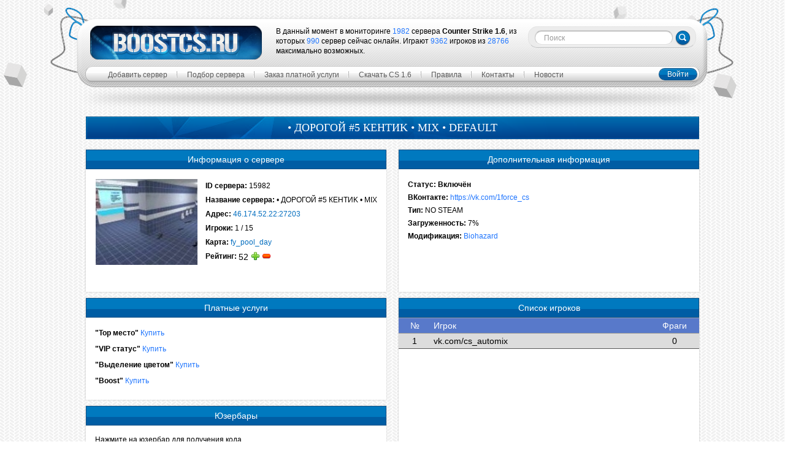

--- FILE ---
content_type: text/html; charset=UTF-8
request_url: https://boostcs.ru/games/cs-16/servers/15982
body_size: 5360
content:
<!DOCTYPE html>
<html xmlns="http://www.w3.org/1999/xhtml">
<head>
    <meta http-equiv="Content-Type" content="text/html; charset=utf-8" />
    <meta name="keywords" content=""><meta name="keywords" content="" /></meta>
    <meta name="description" content=""><meta name="description" content="" /></meta>
    <title>Сервер "• ДОРОГОЙ #5 КЕНТИK • MIX • DEFAULT" | boostcs.ru</title>
    <script>var less = {env: 'development'};</script>
    <link type="text/css" rel="stylesheet" href="/theme/css/bootstrap.min.css" />
    
<script src="/static/mezzanine/js/jquery-1.11.1.min.js"></script><script src="/static/games/js/bootstrap-modal.js"></script><script src="/static/games/js/jquery.form.js"></script><script src="/static/games/js/ajax_elements.js"></script><script src="/static/auctions/js/auctions.js"></script><script>
    $(function()
    {
        $('.middleinput:text, textarea').addClass('xlarge');
        $('.control-group label').addClass('control-label');
        $.get('/accounts/get_user_name')
        .done(function(name)
        {
            if (name > '')
            {
                $('.user-name').text(name);
                $('.anonymous').hide();
                $('.authenticated').show();
                $.get('/accounts/get_inline_balance')
                .done(function(data)
                {
                  $('.authenticated').append(data.form);
                  $('#open-recharge-from').click(function()
                  {
                    $('#inline-account-balance .credit-personal-account').toggle();
                    return false;
                  });
                });
            }
        });
        $('#page-messages').load('/accounts/get_messages.html #messages > div');
        init_vote_forms('/servers/get_prevote_forms');
        init_coupon_forms('/servers/get_coupon_forms');
        init_auctions_announcements('/games/cs-16/auction_announcements');
    });
    </script><script src="/static/userbars/js/userbars.js" xmlns="http://www.w3.org/1999/html"></script><link rel="stylesheet" href="/static/scribbler/css/scribbler.css" /></head>
<body><div class="page">
    <header>
        <div class="container">
            <h1><a href="/" title=""></a></h1>

            <nav class="game-selector">
            <ul class="nav nav-pills">
                
                    <li class="game-cs-16 active">
                        <a href="/games/cs-16" title="Counter Strike 1.6"></a>
                    </li>
                
            </ul>
        </nav>

            <div class="stat-and-search">
                <div class="game-stat">
                В данный момент в мониторинге <span class="servers-count">1982</span> сервера
                <b class="game-name">Counter Strike 1.6</b>, из которых
                <span class="online-servers-count">990</span> сервер сейчас онлайн.
                
                    Играют <span class="current-players">9362</span> игроков
                    из <span class="max-players">28766</span> максимально возможных.
                
                <br />
            </div>

                <form action="/games/cs-16/simple_search.html" class="form-search simple-search-form">
                <input class="search-query" placeholder="Поиск" type="text" name="q" value="" />
                <button type="submit"></button>
            </form>
            </div>
        </div>

        <div class="top-menu">
            <nav class="navbar container">
                <div class="navbar-inner">
                    <ul class="nav"><li id="primary-menu-add-server"><a href="/servers/add_server.html">Добавить сервер</a></li><li id="primary-menu-search"><a href="/games/cs-16/search.html">Подбор сервера</a></li><li id="primary-menu-order"><a href="/games/cs-16/order.html">Заказ платной услуги</a></li><li id="primary-menu-https:--cs-likes.ru-" class=""><a href="https://cs-likes.ru/" target="_blank">Скачать CS 1.6</a></li><li id="primary-menu-pravila" class=""><a href="/pravila/">Правила</a></li><li id="primary-menu-contacts" class=""><a href="/contacts/">Контакты</a></li><li id="primary-menu-blog" class=""><a href="/blog/">Новости</a></li></ul>
                </div>
                <section class="user-panel">
            <div class="authenticated">
                Вы вошли как: <a class="user-name" href="/accounts/profile/" title="Личный кабинет"></a>
                <a class="btn btn-primary" href="/accounts/logout/?next=/games/cs-16/servers/15982">Выход</a>
            </div>
            <div class="anonymous">
                <a class="btn btn-primary" href="/accounts/login/?next=/games/cs-16/servers/15982">Войти</a>
            </div>
        </section>
            </nav>
        </div>

        <section class="header-banners">
            
    <div>
                
                
            </div>


        </section>
    </header>

    <section id="page-messages" class="container"></section>

    <section id="page-content" class="container"><article class="server content-block">
            <h1>• ДОРОГОЙ #5 КЕНТИK • MIX • DEFAULT</h1>
            <div class="left">
                <section class="block" id="server-main-info">
        <h1>Информация о сервере</h1>
        <div class="block-content">
	    <figure>
		
		    
			
			<img src="/media/cache/be/1f/be1fe8c6385f2a551438ae54aec7225e.jpg" width="166" height="140" alt="fy_pool_day" />
                
		    
		
	    </figure>
            <ul>
                <li class="server-id"><span>ID сервера:</span> 15982</li>
                <li><span>Название сервера:</span> • ДОРОГОЙ #5 КЕНТИK • MIX • DEFAULT</li>
                <li><span>Адрес:</span> <a href="steam://connect/46.174.52.22:27203">46.174.52.22:27203</a></li>
                <li><span>Игроки:</span> 1 / 15</li>
                
                    <li><span>Карта:</span> <a href="/games/cs-16/maps/fy_pool_day">fy_pool_day</a></li>
                
                <li>
                    <span>Рейтинг:</span>
                    <span class="vote-form" id="svf-15982"></span>
                </li>
                
            </ul>
        </div>
    </section>
                <section class="block" id="services">
        <h1>Платные услуги</h1>
        
        <div class="block-content">
            
            
            
                <p>
                    <span class="order-top-place">"Top место"</span>
                    
                        <a href="/games/cs-16/servers/15982/order.html?service_type=top">Купить</a>
                    
                </p>
                
                <p>
                    <span class="order-vip">"VIP статус"</span>
                    
                        
                            <a href="/games/cs-16/servers/15982/order.html?service_type=vip">Купить</a>
                        
                    
                </p>
                
                <p>
                    <span class="order-color">"Выделение цветом"</span>
                    
                        
                            <a href="/games/cs-16/servers/15982/order.html?service_type=color">Купить</a>
                        
                    
                </p>
                
                
                    <p>
                        <span class="order-boost">"Boost"</span>
                        
                            <a href="/games/cs-16/servers/15982/order.html?service_type=turbo_boost">Купить</a>
                        
                    </p>
                
                
            
            
        </div>
        
    </section>
                <section class="block" id="server-userbars">
            <h1>Юзербары</h1>
            <div class="block-content">
                <p>Нажмите на юзербар для получения кода</p>
                
                    <a href="/games/cs-16/servers/15982" title="• ДОРОГОЙ #5 КЕНТИK • MIX • DEFAULT">
                        <img src="/media/userbars/server15982_bar1.png" width="625" height="32" alt="• ДОРОГОЙ #5 КЕНТИK • MIX • DEFAULT" />
                    </a>
                    <div class="bar-code">
                        HTML-код:
                        <textarea readonly="readonly">&lt;a href="http://boostcs.ru/games/cs-16/servers/15982" target="_blank"&gt;&lt;img src="http://boostcs.ru/media/userbars/server15982_bar1.png" width="625" height="32" alt="" /&gt;&lt;/a&gt;</textarea>
                        BB-код:
                        <textarea readonly="readonly">[url=http://boostcs.ru/games/cs-16/servers/15982][img]http://boostcs.ru/media/userbars/server15982_bar1.png[/img][/url]</textarea>
                    </div>
                
                    <a href="/games/cs-16/servers/15982" title="• ДОРОГОЙ #5 КЕНТИK • MIX • DEFAULT">
                        <img src="/media/userbars/server15982_bar2.png" width="625" height="32" alt="• ДОРОГОЙ #5 КЕНТИK • MIX • DEFAULT" />
                    </a>
                    <div class="bar-code">
                        HTML-код:
                        <textarea readonly="readonly">&lt;a href="http://boostcs.ru/games/cs-16/servers/15982" target="_blank"&gt;&lt;img src="http://boostcs.ru/media/userbars/server15982_bar2.png" width="625" height="32" alt="" /&gt;&lt;/a&gt;</textarea>
                        BB-код:
                        <textarea readonly="readonly">[url=http://boostcs.ru/games/cs-16/servers/15982][img]http://boostcs.ru/media/userbars/server15982_bar2.png[/img][/url]</textarea>
                    </div>
                
                    <a href="/games/cs-16/servers/15982" title="• ДОРОГОЙ #5 КЕНТИK • MIX • DEFAULT">
                        <img src="/media/userbars/server15982_bar3.png" width="625" height="32" alt="• ДОРОГОЙ #5 КЕНТИK • MIX • DEFAULT" />
                    </a>
                    <div class="bar-code">
                        HTML-код:
                        <textarea readonly="readonly">&lt;a href="http://boostcs.ru/games/cs-16/servers/15982" target="_blank"&gt;&lt;img src="http://boostcs.ru/media/userbars/server15982_bar3.png" width="625" height="32" alt="" /&gt;&lt;/a&gt;</textarea>
                        BB-код:
                        <textarea readonly="readonly">[url=http://boostcs.ru/games/cs-16/servers/15982][img]http://boostcs.ru/media/userbars/server15982_bar3.png[/img][/url]</textarea>
                    </div>
                
                    <a href="/games/cs-16/servers/15982" title="• ДОРОГОЙ #5 КЕНТИK • MIX • DEFAULT">
                        <img src="/media/userbars/server15982_bar4.png" width="625" height="32" alt="• ДОРОГОЙ #5 КЕНТИK • MIX • DEFAULT" />
                    </a>
                    <div class="bar-code">
                        HTML-код:
                        <textarea readonly="readonly">&lt;a href="http://boostcs.ru/games/cs-16/servers/15982" target="_blank"&gt;&lt;img src="http://boostcs.ru/media/userbars/server15982_bar4.png" width="625" height="32" alt="" /&gt;&lt;/a&gt;</textarea>
                        BB-код:
                        <textarea readonly="readonly">[url=http://boostcs.ru/games/cs-16/servers/15982][img]http://boostcs.ru/media/userbars/server15982_bar4.png[/img][/url]</textarea>
                    </div>
                
                    <a href="/games/cs-16/servers/15982" title="• ДОРОГОЙ #5 КЕНТИK • MIX • DEFAULT">
                        <img src="/media/userbars/server15982_bar5.png" width="625" height="32" alt="• ДОРОГОЙ #5 КЕНТИK • MIX • DEFAULT" />
                    </a>
                    <div class="bar-code">
                        HTML-код:
                        <textarea readonly="readonly">&lt;a href="http://boostcs.ru/games/cs-16/servers/15982" target="_blank"&gt;&lt;img src="http://boostcs.ru/media/userbars/server15982_bar5.png" width="625" height="32" alt="" /&gt;&lt;/a&gt;</textarea>
                        BB-код:
                        <textarea readonly="readonly">[url=http://boostcs.ru/games/cs-16/servers/15982][img]http://boostcs.ru/media/userbars/server15982_bar5.png[/img][/url]</textarea>
                    </div>
                
            </div>
        </section>
                <section class="block" id="windows-gadget">
            <h1>Гаджет</h1>
            <div class="block-content">
                <p>
                    <strong>Гаджет для Windows 7 и Windows Vista</strong><br />
                    Поможет вам отслеживать<br />
                    посещаемость вашего игрового сервера<br />
                    сразу на вашем рабочем столе<br />
                    <a href="/games/1/servers/15982/windows.gadget" class="btn btn-primary">Скачать</a>
                </p>
            </div>
        </section>
            </div>
            <div class="right">
                <section class="block" id="server-other-info">
        <h1>Дополнительная информация</h1>
        <div class="block-content">
            <ul>
                <li>
                    <span class="status">Статус:</span>
                    
                        
                            <b class="online">Включён</b>
                        
                    
                </li>
                
                
                    <li>
                        <span class="vkontakte">ВКонтакте:</span>
                        <a href="https://vk.com/1force_cs" rel="nofollow" target="_blank">https://vk.com/1force_cs</a>
                    </li>
                
                
                <li>
                    <span class="type">Тип:</span>
                    NO STEAM
                </li>
                
                <li><span class="load">Загруженность:</span> 7%</li>
                
                    
                
                
                
                <li class="modifications">
                    <span>Модификация:</span>
                    
                        <a href="/games/cs-16/mods/20">Biohazard</a>
                    
                </li>
                
            </ul>
        </div>
    </section>
                <section class="block" id="players">
            <h1>Список игроков</h1>
            <div class="block-content">
                <table>
                    <thead>
                    <tr><th>№</th><th>Игрок</th><th>Фраги</th></tr>
                    </thead>
                    <tbody>
                    
                        <tr>
                            <td>1</td>
                            <td>vk.com/cs_automix</td>
                            <td>0</td>
                        </tr>
                    
                    </tbody>
                </table>
            </div>
        </section>
            </div>
        </article><section id="before-comments">
        
    <div>
            
            
        </div>


    </section><section id="server-comments">
            
                                

<section id="comments" class="block">
    <h1>Комментарии</h1>
    <div class="block-content">
        
            <script src="//vk.com/js/api/openapi.js" type="text/javascript"></script>
            <script type="text/javascript">
                VK.init({
                    apiId: 3969022,
                    onlyWidgets: true
                });
            </script>
            <div id="vk_comments"></div>
            <script type="text/javascript">VK.Widgets.Comments('vk_comments');</script>
        
    </div>
</section>


                             
        </section></section>

    <footer>
        <div class="container">
        
    <div>
            
            <p align="center" style="color:#191970; font-size:15px">
<a href="">Получить VIP</a>
| <a href="/info/">Об организации</a>
| <a href="">Банлист</a>
| <a href="https://cs-sborki.net/cs/" target="_blank">Сборки кс 1.6</a></p>

<b>© 2013-2026 BOOSTCS.RU Все права защищены</b>

<div style="display:none;">

<!-- Yandex.Metrika informer -->
<a href="https://metrika.yandex.ru/stat/?id=22968688&amp;from=informer" target="_blank" rel="nofollow"><img src="https://informer.yandex.ru/informer/22968688/3_0_346DBAFF_144D9AFF_1_pageviews" style="width:88px; height:31px; border:0;" alt="Яндекс.Метрика" title="Яндекс.Метрика: данные за сегодня (просмотры, визиты и уникальные посетители)" class="ym-advanced-informer" data-cid="22968688" data-lang="ru" /></a>
<!-- /Yandex.Metrika informer -->

<!-- Yandex.Metrika counter -->
<script type="text/javascript">
   (function(m,e,t,r,i,k,a){m[i]=m[i]||function(){(m[i].a=m[i].a||[]).push(arguments)};
   m[i].l=1*new Date();
   for (var j = 0; j < document.scripts.length; j++) {if (document.scripts[j].src === r) { return; }}
   k=e.createElement(t),a=e.getElementsByTagName(t)[0],k.async=1,k.src=r,a.parentNode.insertBefore(k,a)})
   (window, document, "script", "https://mc.yandex.ru/metrika/tag.js", "ym");

   ym(22968688, "init", {
        clickmap:true,
        trackLinks:true,
        accurateTrackBounce:true,
        webvisor:true
   });
</script>
<noscript><div><img src="https://mc.yandex.ru/watch/22968688" style="position:absolute; left:-9999px;" alt="" /></div></noscript>
<!-- /Yandex.Metrika counter -->

</div>
<meta name="unitpay-verification" content="4a313d619fd92e27aee8868964f8b5" />
<meta name="enot" content="8281628186562hfiawI5rMUaJ59jqCfOs2QRtIj4dcuJS" />

<a href="https://vk.com/boostcsru" target="_blank"><img src="https://boostcs.ru/media/uploads/CS%201.6/vk.jpg" alt="раскрутка сервера кс 1.6 в контакте" border="0" align="right" /></a>
        </div>


    </div>
    </footer>

</div><script>
        var _gaq = _gaq || [['_trackPageview']];
        _gaq.unshift(['_setAccount', 'UA-45749546-1']);
        (function(d, t) {
            var g = d.createElement(t),
                s = d.getElementsByTagName(t)[0];
            g.async = true;
            g.src = '//www.google-analytics.com/ga.js';
            s.parentNode.insertBefore(g, s);
        })(document, 'script');
    </script><script data-main="/static/scribbler/js/scribbler-min" src="/static/scribbler/libs/require.js"></script></body>
</html>

--- FILE ---
content_type: text/css
request_url: https://boostcs.ru/theme/css/bootstrap.min.css
body_size: 141800
content:
@import url(http://fonts.googleapis.com/css?family=Open+Sans:400,700&subset=latin,cyrillic);
.clearfix{*zoom:1;}.clearfix:before,.clearfix:after{display:table;content:"";line-height:0;}
.clearfix:after{clear:both;}
.hide-text{font:0/0 a;color:transparent;text-shadow:none;background-color:transparent;border:0;}
.input-block-level{display:block;width:100%;min-height:26px;-webkit-box-sizing:border-box;-moz-box-sizing:border-box;box-sizing:border-box;}
article,aside,details,figcaption,figure,footer,header,hgroup,nav,section{display:block;}
audio,canvas,video{display:inline-block;*display:inline;*zoom:1;}
audio:not([controls]){display:none;}
html{font-size:100%;-webkit-text-size-adjust:100%;-ms-text-size-adjust:100%;}
a:focus{outline:thin dotted #333;outline:5px auto -webkit-focus-ring-color;outline-offset:-2px;}
a:hover,a:active{outline:0;}
sub,sup{position:relative;font-size:75%;line-height:0;vertical-align:baseline;}
sup{top:-0.5em;}
sub{bottom:-0.25em;}
img{max-width:100%;width:auto\9;height:auto;vertical-align:middle;border:0;-ms-interpolation-mode:bicubic;}
#map_canvas img,.google-maps img{max-width:none;}
button,input,select,textarea{margin:0;font-size:100%;vertical-align:middle;}
button,input{*overflow:visible;line-height:normal;}
button::-moz-focus-inner,input::-moz-focus-inner{padding:0;border:0;}
button,html input[type="button"],input[type="reset"],input[type="submit"]{-webkit-appearance:button;cursor:pointer;}
label,select,button,input[type="button"],input[type="reset"],input[type="submit"],input[type="radio"],input[type="checkbox"]{cursor:pointer;}
input[type="search"]{-webkit-box-sizing:content-box;-moz-box-sizing:content-box;box-sizing:content-box;-webkit-appearance:textfield;}
input[type="search"]::-webkit-search-decoration,input[type="search"]::-webkit-search-cancel-button{-webkit-appearance:none;}
textarea{overflow:auto;vertical-align:top;}
@media print{*{text-shadow:none !important;color:#000 !important;background:transparent !important;box-shadow:none !important;} a,a:visited{text-decoration:underline;} a[href]:after{content:" (" attr(href) ")";} abbr[title]:after{content:" (" attr(title) ")";} .ir a:after,a[href^="javascript:"]:after,a[href^="#"]:after{content:"";} pre,blockquote{border:1px solid #999;page-break-inside:avoid;} thead{display:table-header-group;} tr,img{page-break-inside:avoid;} img{max-width:100% !important;} @page {margin:0.5cm;}p,h2,h3{orphans:3;widows:3;} h2,h3{page-break-after:avoid;}}body{margin:0;font-family:Arial;font-size:12px;line-height:16px;color:#000000;background-color:#ffffff;}
a{color:#1f75fe;text-decoration:none;}
a:hover,a:focus{color:#015ae9;text-decoration:underline;}
.img-rounded{-webkit-border-radius:6px;-moz-border-radius:6px;border-radius:6px;}
.img-polaroid{padding:4px;background-color:#fff;border:1px solid #ccc;border:1px solid rgba(0, 0, 0, 0.2);-webkit-box-shadow:0 1px 3px rgba(0, 0, 0, 0.1);-moz-box-shadow:0 1px 3px rgba(0, 0, 0, 0.1);box-shadow:0 1px 3px rgba(0, 0, 0, 0.1);}
.img-circle{-webkit-border-radius:500px;-moz-border-radius:500px;border-radius:500px;}
.row{margin-left:-20px;*zoom:1;}.row:before,.row:after{display:table;content:"";line-height:0;}
.row:after{clear:both;}
[class*="span"]{float:left;min-height:1px;margin-left:20px;}
.container,.navbar-static-top .container,.navbar-fixed-top .container,.navbar-fixed-bottom .container{width:1000px;}
.span12{width:1000px;}
.span11{width:915px;}
.span10{width:830px;}
.span9{width:745px;}
.span8{width:660px;}
.span7{width:575px;}
.span6{width:490px;}
.span5{width:405px;}
.span4{width:320px;}
.span3{width:235px;}
.span2{width:150px;}
.span1{width:65px;}
.offset12{margin-left:1040px;}
.offset11{margin-left:955px;}
.offset10{margin-left:870px;}
.offset9{margin-left:785px;}
.offset8{margin-left:700px;}
.offset7{margin-left:615px;}
.offset6{margin-left:530px;}
.offset5{margin-left:445px;}
.offset4{margin-left:360px;}
.offset3{margin-left:275px;}
.offset2{margin-left:190px;}
.offset1{margin-left:105px;}
.row-fluid{width:100%;*zoom:1;}.row-fluid:before,.row-fluid:after{display:table;content:"";line-height:0;}
.row-fluid:after{clear:both;}
.row-fluid [class*="span"]{display:block;width:100%;min-height:26px;-webkit-box-sizing:border-box;-moz-box-sizing:border-box;box-sizing:border-box;float:left;margin-left:2%;*margin-left:1.95%;}
.row-fluid [class*="span"]:first-child{margin-left:0;}
.row-fluid .controls-row [class*="span"]+[class*="span"]{margin-left:2%;}
.row-fluid .span12{width:100%;*width:99.95%;}
.row-fluid .span11{width:91.5%;*width:91.45%;}
.row-fluid .span10{width:83%;*width:82.95%;}
.row-fluid .span9{width:74.5%;*width:74.45%;}
.row-fluid .span8{width:66%;*width:65.95%;}
.row-fluid .span7{width:57.5%;*width:57.45%;}
.row-fluid .span6{width:49%;*width:48.95%;}
.row-fluid .span5{width:40.5%;*width:40.45%;}
.row-fluid .span4{width:32%;*width:31.95%;}
.row-fluid .span3{width:23.5%;*width:23.45%;}
.row-fluid .span2{width:15%;*width:14.95%;}
.row-fluid .span1{width:6.5%;*width:6.45%;}
.row-fluid .offset12{margin-left:104%;*margin-left:103.9%;}
.row-fluid .offset12:first-child{margin-left:102%;*margin-left:101.9%;}
.row-fluid .offset11{margin-left:95.5%;*margin-left:95.4%;}
.row-fluid .offset11:first-child{margin-left:93.5%;*margin-left:93.4%;}
.row-fluid .offset10{margin-left:87%;*margin-left:86.9%;}
.row-fluid .offset10:first-child{margin-left:85%;*margin-left:84.9%;}
.row-fluid .offset9{margin-left:78.5%;*margin-left:78.4%;}
.row-fluid .offset9:first-child{margin-left:76.5%;*margin-left:76.4%;}
.row-fluid .offset8{margin-left:70%;*margin-left:69.9%;}
.row-fluid .offset8:first-child{margin-left:68%;*margin-left:67.9%;}
.row-fluid .offset7{margin-left:61.5%;*margin-left:61.400000000000006%;}
.row-fluid .offset7:first-child{margin-left:59.5%;*margin-left:59.400000000000006%;}
.row-fluid .offset6{margin-left:53%;*margin-left:52.900000000000006%;}
.row-fluid .offset6:first-child{margin-left:51%;*margin-left:50.900000000000006%;}
.row-fluid .offset5{margin-left:44.5%;*margin-left:44.400000000000006%;}
.row-fluid .offset5:first-child{margin-left:42.5%;*margin-left:42.400000000000006%;}
.row-fluid .offset4{margin-left:36%;*margin-left:35.900000000000006%;}
.row-fluid .offset4:first-child{margin-left:34%;*margin-left:33.900000000000006%;}
.row-fluid .offset3{margin-left:27.5%;*margin-left:27.4%;}
.row-fluid .offset3:first-child{margin-left:25.5%;*margin-left:25.4%;}
.row-fluid .offset2{margin-left:19%;*margin-left:18.9%;}
.row-fluid .offset2:first-child{margin-left:17%;*margin-left:16.9%;}
.row-fluid .offset1{margin-left:10.5%;*margin-left:10.399999999999999%;}
.row-fluid .offset1:first-child{margin-left:8.5%;*margin-left:8.399999999999999%;}
[class*="span"].hide,.row-fluid [class*="span"].hide{display:none;}
[class*="span"].pull-right,.row-fluid [class*="span"].pull-right{float:right;}
.container{margin-right:auto;margin-left:auto;*zoom:1;}.container:before,.container:after{display:table;content:"";line-height:0;}
.container:after{clear:both;}
.container-fluid{padding-right:20px;padding-left:20px;*zoom:1;}.container-fluid:before,.container-fluid:after{display:table;content:"";line-height:0;}
.container-fluid:after{clear:both;}
p{margin:0 0 8px;}
.lead{margin-bottom:16px;font-size:18px;font-weight:200;line-height:24px;}
small{font-size:85%;}
strong{font-weight:bold;}
em{font-style:italic;}
cite{font-style:normal;}
.muted{color:#999999;}
a.muted:hover,a.muted:focus{color:#808080;}
.text-warning{color:#c09853;}
a.text-warning:hover,a.text-warning:focus{color:#a47e3c;}
.text-error{color:#b94a48;}
a.text-error:hover,a.text-error:focus{color:#953b39;}
.text-info{color:#3a87ad;}
a.text-info:hover,a.text-info:focus{color:#2d6987;}
.text-success{color:#468847;}
a.text-success:hover,a.text-success:focus{color:#356635;}
.text-left{text-align:left;}
.text-right{text-align:right;}
.text-center{text-align:center;}
h1,h2,h3,h4,h5,h6{margin:8px 0;font-family:Arial;font-weight:bold;line-height:16px;color:#000000;text-rendering:optimizelegibility;}h1 small,h2 small,h3 small,h4 small,h5 small,h6 small{font-weight:normal;line-height:1;color:#999999;}
h1,h2,h3{line-height:32px;}
h1{font-size:33px;}
h2{font-size:27px;}
h3{font-size:21px;}
h4{font-size:15px;}
h5{font-size:12px;}
h6{font-size:10.2px;}
h1 small{font-size:21px;}
h2 small{font-size:15px;}
h3 small{font-size:12px;}
h4 small{font-size:12px;}
.page-header{padding-bottom:7px;margin:16px 0 24px;border-bottom:1px solid #eeeeee;}
ul,ol{padding:0;margin:0 0 8px 25px;}
ul ul,ul ol,ol ol,ol ul{margin-bottom:0;}
li{line-height:16px;}
ul.unstyled,ol.unstyled{margin-left:0;list-style:none;}
ul.inline,ol.inline{margin-left:0;list-style:none;}ul.inline>li,ol.inline>li{display:inline-block;*display:inline;*zoom:1;padding-left:5px;padding-right:5px;}
dl{margin-bottom:16px;}
dt,dd{line-height:16px;}
dt{font-weight:bold;}
dd{margin-left:8px;}
.dl-horizontal{*zoom:1;}.dl-horizontal:before,.dl-horizontal:after{display:table;content:"";line-height:0;}
.dl-horizontal:after{clear:both;}
.dl-horizontal dt{float:left;width:160px;clear:left;text-align:right;overflow:hidden;text-overflow:ellipsis;white-space:nowrap;}
.dl-horizontal dd{margin-left:180px;}
hr{margin:16px 0;border:0;border-top:1px solid #eeeeee;border-bottom:1px solid #ffffff;}
abbr[title],abbr[data-original-title]{cursor:help;border-bottom:1px dotted #999999;}
abbr.initialism{font-size:90%;text-transform:uppercase;}
blockquote{padding:0 0 0 15px;margin:0 0 16px;border-left:5px solid #eeeeee;}blockquote p{margin-bottom:0;font-size:15px;font-weight:300;line-height:1.25;}
blockquote small{display:block;line-height:16px;color:#999999;}blockquote small:before{content:'\2014 \00A0';}
blockquote.pull-right{float:right;padding-right:15px;padding-left:0;border-right:5px solid #eeeeee;border-left:0;}blockquote.pull-right p,blockquote.pull-right small{text-align:right;}
blockquote.pull-right small:before{content:'';}
blockquote.pull-right small:after{content:'\00A0 \2014';}
q:before,q:after,blockquote:before,blockquote:after{content:"";}
address{display:block;margin-bottom:16px;font-style:normal;line-height:16px;}
code,pre{padding:0 3px 2px;font-family:Monaco,Menlo,Consolas,"Courier New",monospace;font-size:10px;color:#333333;-webkit-border-radius:3px;-moz-border-radius:3px;border-radius:3px;}
code{padding:2px 4px;color:#d14;background-color:#f7f7f9;border:1px solid #e1e1e8;white-space:nowrap;}
pre{display:block;padding:7.5px;margin:0 0 8px;font-size:11px;line-height:16px;word-break:break-all;word-wrap:break-word;white-space:pre;white-space:pre-wrap;background-color:#f5f5f5;border:1px solid #ccc;border:1px solid rgba(0, 0, 0, 0.15);-webkit-border-radius:5px;-moz-border-radius:5px;border-radius:5px;}pre.prettyprint{margin-bottom:16px;}
pre code{padding:0;color:inherit;white-space:pre;white-space:pre-wrap;background-color:transparent;border:0;}
.pre-scrollable{max-height:340px;overflow-y:scroll;}
form{margin:0 0 16px;}
fieldset{padding:0;margin:0;border:0;}
legend{display:block;width:100%;padding:0;margin-bottom:16px;font-size:18px;line-height:32px;color:#333333;border:0;border-bottom:1px solid #e5e5e5;}legend small{font-size:12px;color:#999999;}
label,input,button,select,textarea{font-size:12px;font-weight:normal;line-height:16px;}
input,button,select,textarea{font-family:Arial;}
label{display:block;margin-bottom:5px;}
select,textarea,input[type="text"],input[type="password"],input[type="datetime"],input[type="datetime-local"],input[type="date"],input[type="month"],input[type="time"],input[type="week"],input[type="number"],input[type="email"],input[type="url"],input[type="search"],input[type="tel"],input[type="color"],.uneditable-input{display:inline-block;height:16px;padding:4px 6px;margin-bottom:8px;font-size:12px;line-height:16px;color:#555555;-webkit-border-radius:3px;-moz-border-radius:3px;border-radius:3px;vertical-align:middle;}
input,textarea,.uneditable-input{width:206px;}
textarea{height:auto;}
textarea,input[type="text"],input[type="password"],input[type="datetime"],input[type="datetime-local"],input[type="date"],input[type="month"],input[type="time"],input[type="week"],input[type="number"],input[type="email"],input[type="url"],input[type="search"],input[type="tel"],input[type="color"],.uneditable-input{background-color:#eeeeee;border:1px solid #999999;-webkit-box-shadow:inset 0 1px 1px rgba(0, 0, 0, 0.075);-moz-box-shadow:inset 0 1px 1px rgba(0, 0, 0, 0.075);box-shadow:inset 0 1px 1px rgba(0, 0, 0, 0.075);-webkit-transition:border linear .2s, box-shadow linear .2s;-moz-transition:border linear .2s, box-shadow linear .2s;-o-transition:border linear .2s, box-shadow linear .2s;transition:border linear .2s, box-shadow linear .2s;}textarea:focus,input[type="text"]:focus,input[type="password"]:focus,input[type="datetime"]:focus,input[type="datetime-local"]:focus,input[type="date"]:focus,input[type="month"]:focus,input[type="time"]:focus,input[type="week"]:focus,input[type="number"]:focus,input[type="email"]:focus,input[type="url"]:focus,input[type="search"]:focus,input[type="tel"]:focus,input[type="color"]:focus,.uneditable-input:focus{border-color:rgba(82, 168, 236, 0.8);outline:0;outline:thin dotted \9;-webkit-box-shadow:inset 0 1px 1px rgba(0,0,0,.075), 0 0 8px rgba(82,168,236,.6);-moz-box-shadow:inset 0 1px 1px rgba(0,0,0,.075), 0 0 8px rgba(82,168,236,.6);box-shadow:inset 0 1px 1px rgba(0,0,0,.075), 0 0 8px rgba(82,168,236,.6);}
input[type="radio"],input[type="checkbox"]{margin:4px 0 0;*margin-top:0;margin-top:1px \9;line-height:normal;}
input[type="file"],input[type="image"],input[type="submit"],input[type="reset"],input[type="button"],input[type="radio"],input[type="checkbox"]{width:auto;}
select,input[type="file"]{height:26px;*margin-top:4px;line-height:26px;}
select{width:220px;border:1px solid #999999;background-color:#eeeeee;}
select[multiple],select[size]{height:auto;}
select:focus,input[type="file"]:focus,input[type="radio"]:focus,input[type="checkbox"]:focus{outline:thin dotted #333;outline:5px auto -webkit-focus-ring-color;outline-offset:-2px;}
.uneditable-input,.uneditable-textarea{color:#999999;background-color:#ebebeb;border-color:#999999;-webkit-box-shadow:inset 0 1px 2px rgba(0, 0, 0, 0.025);-moz-box-shadow:inset 0 1px 2px rgba(0, 0, 0, 0.025);box-shadow:inset 0 1px 2px rgba(0, 0, 0, 0.025);cursor:not-allowed;}
.uneditable-input{overflow:hidden;white-space:nowrap;}
.uneditable-textarea{width:auto;height:auto;}
input:-moz-placeholder,textarea:-moz-placeholder{color:#999999;}
input:-ms-input-placeholder,textarea:-ms-input-placeholder{color:#999999;}
input::-webkit-input-placeholder,textarea::-webkit-input-placeholder{color:#999999;}
.radio,.checkbox{min-height:16px;padding-left:20px;}
.radio input[type="radio"],.checkbox input[type="checkbox"]{float:left;margin-left:-20px;}
.controls>.radio:first-child,.controls>.checkbox:first-child{padding-top:5px;}
.radio.inline,.checkbox.inline{display:inline-block;padding-top:5px;margin-bottom:0;vertical-align:middle;}
.radio.inline+.radio.inline,.checkbox.inline+.checkbox.inline{margin-left:10px;}
.input-mini{width:60px;}
.input-small{width:90px;}
.input-medium{width:150px;}
.input-large{width:210px;}
.input-xlarge{width:270px;}
.input-xxlarge{width:530px;}
input[class*="span"],select[class*="span"],textarea[class*="span"],.uneditable-input[class*="span"],.row-fluid input[class*="span"],.row-fluid select[class*="span"],.row-fluid textarea[class*="span"],.row-fluid .uneditable-input[class*="span"]{float:none;margin-left:0;}
.input-append input[class*="span"],.input-append .uneditable-input[class*="span"],.input-prepend input[class*="span"],.input-prepend .uneditable-input[class*="span"],.row-fluid input[class*="span"],.row-fluid select[class*="span"],.row-fluid textarea[class*="span"],.row-fluid .uneditable-input[class*="span"],.row-fluid .input-prepend [class*="span"],.row-fluid .input-append [class*="span"]{display:inline-block;}
input,textarea,.uneditable-input{margin-left:0;}
.controls-row [class*="span"]+[class*="span"]{margin-left:20px;}
input.span12,textarea.span12,.uneditable-input.span12{width:986px;}
input.span11,textarea.span11,.uneditable-input.span11{width:901px;}
input.span10,textarea.span10,.uneditable-input.span10{width:816px;}
input.span9,textarea.span9,.uneditable-input.span9{width:731px;}
input.span8,textarea.span8,.uneditable-input.span8{width:646px;}
input.span7,textarea.span7,.uneditable-input.span7{width:561px;}
input.span6,textarea.span6,.uneditable-input.span6{width:476px;}
input.span5,textarea.span5,.uneditable-input.span5{width:391px;}
input.span4,textarea.span4,.uneditable-input.span4{width:306px;}
input.span3,textarea.span3,.uneditable-input.span3{width:221px;}
input.span2,textarea.span2,.uneditable-input.span2{width:136px;}
input.span1,textarea.span1,.uneditable-input.span1{width:51px;}
.controls-row{*zoom:1;}.controls-row:before,.controls-row:after{display:table;content:"";line-height:0;}
.controls-row:after{clear:both;}
.controls-row [class*="span"],.row-fluid .controls-row [class*="span"]{float:left;}
.controls-row .checkbox[class*="span"],.controls-row .radio[class*="span"]{padding-top:5px;}
input[disabled],select[disabled],textarea[disabled],input[readonly],select[readonly],textarea[readonly]{cursor:not-allowed;background-color:transparent;}
input[type="radio"][disabled],input[type="checkbox"][disabled],input[type="radio"][readonly],input[type="checkbox"][readonly]{background-color:transparent;}
.control-group.warning .control-label,.control-group.warning .help-block,.control-group.warning .help-inline{color:#c09853;}
.control-group.warning .checkbox,.control-group.warning .radio,.control-group.warning input,.control-group.warning select,.control-group.warning textarea{color:#c09853;}
.control-group.warning input,.control-group.warning select,.control-group.warning textarea{border-color:#c09853;-webkit-box-shadow:inset 0 1px 1px rgba(0, 0, 0, 0.075);-moz-box-shadow:inset 0 1px 1px rgba(0, 0, 0, 0.075);box-shadow:inset 0 1px 1px rgba(0, 0, 0, 0.075);}.control-group.warning input:focus,.control-group.warning select:focus,.control-group.warning textarea:focus{border-color:#a47e3c;-webkit-box-shadow:inset 0 1px 1px rgba(0, 0, 0, 0.075),0 0 6px #dbc59e;-moz-box-shadow:inset 0 1px 1px rgba(0, 0, 0, 0.075),0 0 6px #dbc59e;box-shadow:inset 0 1px 1px rgba(0, 0, 0, 0.075),0 0 6px #dbc59e;}
.control-group.warning .input-prepend .add-on,.control-group.warning .input-append .add-on{color:#c09853;background-color:#fcf8e3;border-color:#c09853;}
.control-group.error .control-label,.control-group.error .help-block,.control-group.error .help-inline{color:#b94a48;}
.control-group.error .checkbox,.control-group.error .radio,.control-group.error input,.control-group.error select,.control-group.error textarea{color:#b94a48;}
.control-group.error input,.control-group.error select,.control-group.error textarea{border-color:#b94a48;-webkit-box-shadow:inset 0 1px 1px rgba(0, 0, 0, 0.075);-moz-box-shadow:inset 0 1px 1px rgba(0, 0, 0, 0.075);box-shadow:inset 0 1px 1px rgba(0, 0, 0, 0.075);}.control-group.error input:focus,.control-group.error select:focus,.control-group.error textarea:focus{border-color:#953b39;-webkit-box-shadow:inset 0 1px 1px rgba(0, 0, 0, 0.075),0 0 6px #d59392;-moz-box-shadow:inset 0 1px 1px rgba(0, 0, 0, 0.075),0 0 6px #d59392;box-shadow:inset 0 1px 1px rgba(0, 0, 0, 0.075),0 0 6px #d59392;}
.control-group.error .input-prepend .add-on,.control-group.error .input-append .add-on{color:#b94a48;background-color:#f2dede;border-color:#b94a48;}
.control-group.success .control-label,.control-group.success .help-block,.control-group.success .help-inline{color:#468847;}
.control-group.success .checkbox,.control-group.success .radio,.control-group.success input,.control-group.success select,.control-group.success textarea{color:#468847;}
.control-group.success input,.control-group.success select,.control-group.success textarea{border-color:#468847;-webkit-box-shadow:inset 0 1px 1px rgba(0, 0, 0, 0.075);-moz-box-shadow:inset 0 1px 1px rgba(0, 0, 0, 0.075);box-shadow:inset 0 1px 1px rgba(0, 0, 0, 0.075);}.control-group.success input:focus,.control-group.success select:focus,.control-group.success textarea:focus{border-color:#356635;-webkit-box-shadow:inset 0 1px 1px rgba(0, 0, 0, 0.075),0 0 6px #7aba7b;-moz-box-shadow:inset 0 1px 1px rgba(0, 0, 0, 0.075),0 0 6px #7aba7b;box-shadow:inset 0 1px 1px rgba(0, 0, 0, 0.075),0 0 6px #7aba7b;}
.control-group.success .input-prepend .add-on,.control-group.success .input-append .add-on{color:#468847;background-color:#dff0d8;border-color:#468847;}
.control-group.info .control-label,.control-group.info .help-block,.control-group.info .help-inline{color:#3a87ad;}
.control-group.info .checkbox,.control-group.info .radio,.control-group.info input,.control-group.info select,.control-group.info textarea{color:#3a87ad;}
.control-group.info input,.control-group.info select,.control-group.info textarea{border-color:#3a87ad;-webkit-box-shadow:inset 0 1px 1px rgba(0, 0, 0, 0.075);-moz-box-shadow:inset 0 1px 1px rgba(0, 0, 0, 0.075);box-shadow:inset 0 1px 1px rgba(0, 0, 0, 0.075);}.control-group.info input:focus,.control-group.info select:focus,.control-group.info textarea:focus{border-color:#2d6987;-webkit-box-shadow:inset 0 1px 1px rgba(0, 0, 0, 0.075),0 0 6px #7ab5d3;-moz-box-shadow:inset 0 1px 1px rgba(0, 0, 0, 0.075),0 0 6px #7ab5d3;box-shadow:inset 0 1px 1px rgba(0, 0, 0, 0.075),0 0 6px #7ab5d3;}
.control-group.info .input-prepend .add-on,.control-group.info .input-append .add-on{color:#3a87ad;background-color:#d9edf7;border-color:#3a87ad;}
input:focus:invalid,textarea:focus:invalid,select:focus:invalid{color:#b94a48;border-color:#ee5f5b;}input:focus:invalid:focus,textarea:focus:invalid:focus,select:focus:invalid:focus{border-color:#e9322d;-webkit-box-shadow:0 0 6px #f8b9b7;-moz-box-shadow:0 0 6px #f8b9b7;box-shadow:0 0 6px #f8b9b7;}
.form-actions{padding:15px 20px 16px;margin-top:16px;margin-bottom:16px;background-color:transparent;border-top:1px solid #e5e5e5;*zoom:1;}.form-actions:before,.form-actions:after{display:table;content:"";line-height:0;}
.form-actions:after{clear:both;}
.help-block,.help-inline{color:#262626;}
.help-block{display:block;margin-bottom:8px;}
.help-inline{display:inline-block;*display:inline;*zoom:1;vertical-align:middle;padding-left:5px;}
.input-append,.input-prepend{display:inline-block;margin-bottom:8px;vertical-align:middle;font-size:0;white-space:nowrap;}.input-append input,.input-prepend input,.input-append select,.input-prepend select,.input-append .uneditable-input,.input-prepend .uneditable-input,.input-append .dropdown-menu,.input-prepend .dropdown-menu,.input-append .popover,.input-prepend .popover{font-size:12px;}
.input-append input,.input-prepend input,.input-append select,.input-prepend select,.input-append .uneditable-input,.input-prepend .uneditable-input{position:relative;margin-bottom:0;*margin-left:0;vertical-align:top;-webkit-border-radius:0 3px 3px 0;-moz-border-radius:0 3px 3px 0;border-radius:0 3px 3px 0;}.input-append input:focus,.input-prepend input:focus,.input-append select:focus,.input-prepend select:focus,.input-append .uneditable-input:focus,.input-prepend .uneditable-input:focus{z-index:2;}
.input-append .add-on,.input-prepend .add-on{display:inline-block;width:auto;height:16px;min-width:16px;padding:4px 5px;font-size:12px;font-weight:normal;line-height:16px;text-align:center;text-shadow:0 1px 0 #ffffff;background-color:#eeeeee;border:1px solid #ccc;}
.input-append .add-on,.input-prepend .add-on,.input-append .btn,.input-prepend .btn,.input-append .btn-group>.dropdown-toggle,.input-prepend .btn-group>.dropdown-toggle{vertical-align:top;-webkit-border-radius:0;-moz-border-radius:0;border-radius:0;}
.input-append .active,.input-prepend .active{background-color:#a9dba9;border-color:#46a546;}
.input-prepend .add-on,.input-prepend .btn{margin-right:-1px;}
.input-prepend .add-on:first-child,.input-prepend .btn:first-child{-webkit-border-radius:3px 0 0 3px;-moz-border-radius:3px 0 0 3px;border-radius:3px 0 0 3px;}
.input-append input,.input-append select,.input-append .uneditable-input{-webkit-border-radius:3px 0 0 3px;-moz-border-radius:3px 0 0 3px;border-radius:3px 0 0 3px;}.input-append input+.btn-group .btn:last-child,.input-append select+.btn-group .btn:last-child,.input-append .uneditable-input+.btn-group .btn:last-child{-webkit-border-radius:0 3px 3px 0;-moz-border-radius:0 3px 3px 0;border-radius:0 3px 3px 0;}
.input-append .add-on,.input-append .btn,.input-append .btn-group{margin-left:-1px;}
.input-append .add-on:last-child,.input-append .btn:last-child,.input-append .btn-group:last-child>.dropdown-toggle{-webkit-border-radius:0 3px 3px 0;-moz-border-radius:0 3px 3px 0;border-radius:0 3px 3px 0;}
.input-prepend.input-append input,.input-prepend.input-append select,.input-prepend.input-append .uneditable-input{-webkit-border-radius:0;-moz-border-radius:0;border-radius:0;}.input-prepend.input-append input+.btn-group .btn,.input-prepend.input-append select+.btn-group .btn,.input-prepend.input-append .uneditable-input+.btn-group .btn{-webkit-border-radius:0 3px 3px 0;-moz-border-radius:0 3px 3px 0;border-radius:0 3px 3px 0;}
.input-prepend.input-append .add-on:first-child,.input-prepend.input-append .btn:first-child{margin-right:-1px;-webkit-border-radius:3px 0 0 3px;-moz-border-radius:3px 0 0 3px;border-radius:3px 0 0 3px;}
.input-prepend.input-append .add-on:last-child,.input-prepend.input-append .btn:last-child{margin-left:-1px;-webkit-border-radius:0 3px 3px 0;-moz-border-radius:0 3px 3px 0;border-radius:0 3px 3px 0;}
.input-prepend.input-append .btn-group:first-child{margin-left:0;}
input.search-query{padding-right:14px;padding-right:4px \9;padding-left:14px;padding-left:4px \9;margin-bottom:0;-webkit-border-radius:15px;-moz-border-radius:15px;border-radius:15px;}
.form-search .input-append .search-query,.form-search .input-prepend .search-query{-webkit-border-radius:0;-moz-border-radius:0;border-radius:0;}
.form-search .input-append .search-query{-webkit-border-radius:14px 0 0 14px;-moz-border-radius:14px 0 0 14px;border-radius:14px 0 0 14px;}
.form-search .input-append .btn{-webkit-border-radius:0 14px 14px 0;-moz-border-radius:0 14px 14px 0;border-radius:0 14px 14px 0;}
.form-search .input-prepend .search-query{-webkit-border-radius:0 14px 14px 0;-moz-border-radius:0 14px 14px 0;border-radius:0 14px 14px 0;}
.form-search .input-prepend .btn{-webkit-border-radius:14px 0 0 14px;-moz-border-radius:14px 0 0 14px;border-radius:14px 0 0 14px;}
.form-search input,.form-inline input,.form-horizontal input,.form-search textarea,.form-inline textarea,.form-horizontal textarea,.form-search select,.form-inline select,.form-horizontal select,.form-search .help-inline,.form-inline .help-inline,.form-horizontal .help-inline,.form-search .uneditable-input,.form-inline .uneditable-input,.form-horizontal .uneditable-input,.form-search .input-prepend,.form-inline .input-prepend,.form-horizontal .input-prepend,.form-search .input-append,.form-inline .input-append,.form-horizontal .input-append{display:inline-block;*display:inline;*zoom:1;margin-bottom:0;vertical-align:middle;}
.form-search .hide,.form-inline .hide,.form-horizontal .hide{display:none;}
.form-search label,.form-inline label,.form-search .btn-group,.form-inline .btn-group{display:inline-block;}
.form-search .input-append,.form-inline .input-append,.form-search .input-prepend,.form-inline .input-prepend{margin-bottom:0;}
.form-search .radio,.form-search .checkbox,.form-inline .radio,.form-inline .checkbox{padding-left:0;margin-bottom:0;vertical-align:middle;}
.form-search .radio input[type="radio"],.form-search .checkbox input[type="checkbox"],.form-inline .radio input[type="radio"],.form-inline .checkbox input[type="checkbox"]{float:left;margin-right:3px;margin-left:0;}
.control-group{margin-bottom:8px;}
legend+.control-group{margin-top:16px;-webkit-margin-top-collapse:separate;}
.form-horizontal .control-group{margin-bottom:16px;*zoom:1;}.form-horizontal .control-group:before,.form-horizontal .control-group:after{display:table;content:"";line-height:0;}
.form-horizontal .control-group:after{clear:both;}
.form-horizontal .control-label{float:left;width:160px;padding-top:5px;text-align:right;}
.form-horizontal .controls{*display:inline-block;*padding-left:20px;margin-left:180px;*margin-left:0;}.form-horizontal .controls:first-child{*padding-left:180px;}
.form-horizontal .help-block{margin-bottom:0;}
.form-horizontal input+.help-block,.form-horizontal select+.help-block,.form-horizontal textarea+.help-block,.form-horizontal .uneditable-input+.help-block,.form-horizontal .input-prepend+.help-block,.form-horizontal .input-append+.help-block{margin-top:8px;}
.form-horizontal .form-actions{padding-left:180px;}
table{max-width:100%;background-color:transparent;border-collapse:collapse;border-spacing:0;}
.table{width:100%;margin-bottom:16px;}.table th,.table td{padding:8px;line-height:16px;text-align:left;vertical-align:top;border-top:1px solid #dddddd;}
.table th{font-weight:bold;}
.table thead th{vertical-align:bottom;}
.table caption+thead tr:first-child th,.table caption+thead tr:first-child td,.table colgroup+thead tr:first-child th,.table colgroup+thead tr:first-child td,.table thead:first-child tr:first-child th,.table thead:first-child tr:first-child td{border-top:0;}
.table tbody+tbody{border-top:2px solid #dddddd;}
.table .table{background-color:#ffffff;}
.table-condensed th,.table-condensed td{padding:4px 5px;}
.table-bordered{border:1px solid #dddddd;border-collapse:separate;*border-collapse:collapse;border-left:0;-webkit-border-radius:5px;-moz-border-radius:5px;border-radius:5px;}.table-bordered th,.table-bordered td{border-left:1px solid #dddddd;}
.table-bordered caption+thead tr:first-child th,.table-bordered caption+tbody tr:first-child th,.table-bordered caption+tbody tr:first-child td,.table-bordered colgroup+thead tr:first-child th,.table-bordered colgroup+tbody tr:first-child th,.table-bordered colgroup+tbody tr:first-child td,.table-bordered thead:first-child tr:first-child th,.table-bordered tbody:first-child tr:first-child th,.table-bordered tbody:first-child tr:first-child td{border-top:0;}
.table-bordered thead:first-child tr:first-child>th:first-child,.table-bordered tbody:first-child tr:first-child>td:first-child,.table-bordered tbody:first-child tr:first-child>th:first-child{-webkit-border-top-left-radius:5px;-moz-border-radius-topleft:5px;border-top-left-radius:5px;}
.table-bordered thead:first-child tr:first-child>th:last-child,.table-bordered tbody:first-child tr:first-child>td:last-child,.table-bordered tbody:first-child tr:first-child>th:last-child{-webkit-border-top-right-radius:5px;-moz-border-radius-topright:5px;border-top-right-radius:5px;}
.table-bordered thead:last-child tr:last-child>th:first-child,.table-bordered tbody:last-child tr:last-child>td:first-child,.table-bordered tbody:last-child tr:last-child>th:first-child,.table-bordered tfoot:last-child tr:last-child>td:first-child,.table-bordered tfoot:last-child tr:last-child>th:first-child{-webkit-border-bottom-left-radius:5px;-moz-border-radius-bottomleft:5px;border-bottom-left-radius:5px;}
.table-bordered thead:last-child tr:last-child>th:last-child,.table-bordered tbody:last-child tr:last-child>td:last-child,.table-bordered tbody:last-child tr:last-child>th:last-child,.table-bordered tfoot:last-child tr:last-child>td:last-child,.table-bordered tfoot:last-child tr:last-child>th:last-child{-webkit-border-bottom-right-radius:5px;-moz-border-radius-bottomright:5px;border-bottom-right-radius:5px;}
.table-bordered tfoot+tbody:last-child tr:last-child td:first-child{-webkit-border-bottom-left-radius:0;-moz-border-radius-bottomleft:0;border-bottom-left-radius:0;}
.table-bordered tfoot+tbody:last-child tr:last-child td:last-child{-webkit-border-bottom-right-radius:0;-moz-border-radius-bottomright:0;border-bottom-right-radius:0;}
.table-bordered caption+thead tr:first-child th:first-child,.table-bordered caption+tbody tr:first-child td:first-child,.table-bordered colgroup+thead tr:first-child th:first-child,.table-bordered colgroup+tbody tr:first-child td:first-child{-webkit-border-top-left-radius:5px;-moz-border-radius-topleft:5px;border-top-left-radius:5px;}
.table-bordered caption+thead tr:first-child th:last-child,.table-bordered caption+tbody tr:first-child td:last-child,.table-bordered colgroup+thead tr:first-child th:last-child,.table-bordered colgroup+tbody tr:first-child td:last-child{-webkit-border-top-right-radius:5px;-moz-border-radius-topright:5px;border-top-right-radius:5px;}
.table-striped tbody>tr:nth-child(odd)>td,.table-striped tbody>tr:nth-child(odd)>th{background-color:#f9f9f9;}
.table-hover tbody tr:hover>td,.table-hover tbody tr:hover>th{background-color:#f5f5f5;}
table td[class*="span"],table th[class*="span"],.row-fluid table td[class*="span"],.row-fluid table th[class*="span"]{display:table-cell;float:none;margin-left:0;}
.table td.span1,.table th.span1{float:none;width:49px;margin-left:0;}
.table td.span2,.table th.span2{float:none;width:134px;margin-left:0;}
.table td.span3,.table th.span3{float:none;width:219px;margin-left:0;}
.table td.span4,.table th.span4{float:none;width:304px;margin-left:0;}
.table td.span5,.table th.span5{float:none;width:389px;margin-left:0;}
.table td.span6,.table th.span6{float:none;width:474px;margin-left:0;}
.table td.span7,.table th.span7{float:none;width:559px;margin-left:0;}
.table td.span8,.table th.span8{float:none;width:644px;margin-left:0;}
.table td.span9,.table th.span9{float:none;width:729px;margin-left:0;}
.table td.span10,.table th.span10{float:none;width:814px;margin-left:0;}
.table td.span11,.table th.span11{float:none;width:899px;margin-left:0;}
.table td.span12,.table th.span12{float:none;width:984px;margin-left:0;}
.table tbody tr.success>td{background-color:#dff0d8;}
.table tbody tr.error>td{background-color:#f2dede;}
.table tbody tr.warning>td{background-color:#fcf8e3;}
.table tbody tr.info>td{background-color:#d9edf7;}
.table-hover tbody tr.success:hover>td{background-color:#d0e9c6;}
.table-hover tbody tr.error:hover>td{background-color:#ebcccc;}
.table-hover tbody tr.warning:hover>td{background-color:#faf2cc;}
.table-hover tbody tr.info:hover>td{background-color:#c4e3f3;}
[class^="icon-"],[class*=" icon-"]{display:inline-block;width:14px;height:14px;*margin-right:.3em;line-height:14px;vertical-align:text-top;background-image:url("../img/glyphicons-halflings.png");background-position:14px 14px;background-repeat:no-repeat;margin-top:1px;}
.icon-white,.nav-pills>.active>a>[class^="icon-"],.nav-pills>.active>a>[class*=" icon-"],.nav-list>.active>a>[class^="icon-"],.nav-list>.active>a>[class*=" icon-"],.navbar-inverse .nav>.active>a>[class^="icon-"],.navbar-inverse .nav>.active>a>[class*=" icon-"],.dropdown-menu>li>a:hover>[class^="icon-"],.dropdown-menu>li>a:focus>[class^="icon-"],.dropdown-menu>li>a:hover>[class*=" icon-"],.dropdown-menu>li>a:focus>[class*=" icon-"],.dropdown-menu>.active>a>[class^="icon-"],.dropdown-menu>.active>a>[class*=" icon-"],.dropdown-submenu:hover>a>[class^="icon-"],.dropdown-submenu:focus>a>[class^="icon-"],.dropdown-submenu:hover>a>[class*=" icon-"],.dropdown-submenu:focus>a>[class*=" icon-"]{background-image:url("../img/glyphicons-halflings-white.png");}
.icon-glass{background-position:0 0;}
.icon-music{background-position:-24px 0;}
.icon-search{background-position:-48px 0;}
.icon-envelope{background-position:-72px 0;}
.icon-heart{background-position:-96px 0;}
.icon-star{background-position:-120px 0;}
.icon-star-empty{background-position:-144px 0;}
.icon-user{background-position:-168px 0;}
.icon-film{background-position:-192px 0;}
.icon-th-large{background-position:-216px 0;}
.icon-th{background-position:-240px 0;}
.icon-th-list{background-position:-264px 0;}
.icon-ok{background-position:-288px 0;}
.icon-remove{background-position:-312px 0;}
.icon-zoom-in{background-position:-336px 0;}
.icon-zoom-out{background-position:-360px 0;}
.icon-off{background-position:-384px 0;}
.icon-signal{background-position:-408px 0;}
.icon-cog{background-position:-432px 0;}
.icon-trash{background-position:-456px 0;}
.icon-home{background-position:0 -24px;}
.icon-file{background-position:-24px -24px;}
.icon-time{background-position:-48px -24px;}
.icon-road{background-position:-72px -24px;}
.icon-download-alt{background-position:-96px -24px;}
.icon-download{background-position:-120px -24px;}
.icon-upload{background-position:-144px -24px;}
.icon-inbox{background-position:-168px -24px;}
.icon-play-circle{background-position:-192px -24px;}
.icon-repeat{background-position:-216px -24px;}
.icon-refresh{background-position:-240px -24px;}
.icon-list-alt{background-position:-264px -24px;}
.icon-lock{background-position:-287px -24px;}
.icon-flag{background-position:-312px -24px;}
.icon-headphones{background-position:-336px -24px;}
.icon-volume-off{background-position:-360px -24px;}
.icon-volume-down{background-position:-384px -24px;}
.icon-volume-up{background-position:-408px -24px;}
.icon-qrcode{background-position:-432px -24px;}
.icon-barcode{background-position:-456px -24px;}
.icon-tag{background-position:0 -48px;}
.icon-tags{background-position:-25px -48px;}
.icon-book{background-position:-48px -48px;}
.icon-bookmark{background-position:-72px -48px;}
.icon-print{background-position:-96px -48px;}
.icon-camera{background-position:-120px -48px;}
.icon-font{background-position:-144px -48px;}
.icon-bold{background-position:-167px -48px;}
.icon-italic{background-position:-192px -48px;}
.icon-text-height{background-position:-216px -48px;}
.icon-text-width{background-position:-240px -48px;}
.icon-align-left{background-position:-264px -48px;}
.icon-align-center{background-position:-288px -48px;}
.icon-align-right{background-position:-312px -48px;}
.icon-align-justify{background-position:-336px -48px;}
.icon-list{background-position:-360px -48px;}
.icon-indent-left{background-position:-384px -48px;}
.icon-indent-right{background-position:-408px -48px;}
.icon-facetime-video{background-position:-432px -48px;}
.icon-picture{background-position:-456px -48px;}
.icon-pencil{background-position:0 -72px;}
.icon-map-marker{background-position:-24px -72px;}
.icon-adjust{background-position:-48px -72px;}
.icon-tint{background-position:-72px -72px;}
.icon-edit{background-position:-96px -72px;}
.icon-share{background-position:-120px -72px;}
.icon-check{background-position:-144px -72px;}
.icon-move{background-position:-168px -72px;}
.icon-step-backward{background-position:-192px -72px;}
.icon-fast-backward{background-position:-216px -72px;}
.icon-backward{background-position:-240px -72px;}
.icon-play{background-position:-264px -72px;}
.icon-pause{background-position:-288px -72px;}
.icon-stop{background-position:-312px -72px;}
.icon-forward{background-position:-336px -72px;}
.icon-fast-forward{background-position:-360px -72px;}
.icon-step-forward{background-position:-384px -72px;}
.icon-eject{background-position:-408px -72px;}
.icon-chevron-left{background-position:-432px -72px;}
.icon-chevron-right{background-position:-456px -72px;}
.icon-plus-sign{background-position:0 -96px;}
.icon-minus-sign{background-position:-24px -96px;}
.icon-remove-sign{background-position:-48px -96px;}
.icon-ok-sign{background-position:-72px -96px;}
.icon-question-sign{background-position:-96px -96px;}
.icon-info-sign{background-position:-120px -96px;}
.icon-screenshot{background-position:-144px -96px;}
.icon-remove-circle{background-position:-168px -96px;}
.icon-ok-circle{background-position:-192px -96px;}
.icon-ban-circle{background-position:-216px -96px;}
.icon-arrow-left{background-position:-240px -96px;}
.icon-arrow-right{background-position:-264px -96px;}
.icon-arrow-up{background-position:-289px -96px;}
.icon-arrow-down{background-position:-312px -96px;}
.icon-share-alt{background-position:-336px -96px;}
.icon-resize-full{background-position:-360px -96px;}
.icon-resize-small{background-position:-384px -96px;}
.icon-plus{background-position:-408px -96px;}
.icon-minus{background-position:-433px -96px;}
.icon-asterisk{background-position:-456px -96px;}
.icon-exclamation-sign{background-position:0 -120px;}
.icon-gift{background-position:-24px -120px;}
.icon-leaf{background-position:-48px -120px;}
.icon-fire{background-position:-72px -120px;}
.icon-eye-open{background-position:-96px -120px;}
.icon-eye-close{background-position:-120px -120px;}
.icon-warning-sign{background-position:-144px -120px;}
.icon-plane{background-position:-168px -120px;}
.icon-calendar{background-position:-192px -120px;}
.icon-random{background-position:-216px -120px;width:16px;}
.icon-comment{background-position:-240px -120px;}
.icon-magnet{background-position:-264px -120px;}
.icon-chevron-up{background-position:-288px -120px;}
.icon-chevron-down{background-position:-313px -119px;}
.icon-retweet{background-position:-336px -120px;}
.icon-shopping-cart{background-position:-360px -120px;}
.icon-folder-close{background-position:-384px -120px;width:16px;}
.icon-folder-open{background-position:-408px -120px;width:16px;}
.icon-resize-vertical{background-position:-432px -119px;}
.icon-resize-horizontal{background-position:-456px -118px;}
.icon-hdd{background-position:0 -144px;}
.icon-bullhorn{background-position:-24px -144px;}
.icon-bell{background-position:-48px -144px;}
.icon-certificate{background-position:-72px -144px;}
.icon-thumbs-up{background-position:-96px -144px;}
.icon-thumbs-down{background-position:-120px -144px;}
.icon-hand-right{background-position:-144px -144px;}
.icon-hand-left{background-position:-168px -144px;}
.icon-hand-up{background-position:-192px -144px;}
.icon-hand-down{background-position:-216px -144px;}
.icon-circle-arrow-right{background-position:-240px -144px;}
.icon-circle-arrow-left{background-position:-264px -144px;}
.icon-circle-arrow-up{background-position:-288px -144px;}
.icon-circle-arrow-down{background-position:-312px -144px;}
.icon-globe{background-position:-336px -144px;}
.icon-wrench{background-position:-360px -144px;}
.icon-tasks{background-position:-384px -144px;}
.icon-filter{background-position:-408px -144px;}
.icon-briefcase{background-position:-432px -144px;}
.icon-fullscreen{background-position:-456px -144px;}
.dropup,.dropdown{position:relative;}
.dropdown-toggle{*margin-bottom:-3px;}
.dropdown-toggle:active,.open .dropdown-toggle{outline:0;}
.caret{display:inline-block;width:0;height:0;vertical-align:top;border-top:4px solid #000000;border-right:4px solid transparent;border-left:4px solid transparent;content:"";}
.dropdown .caret{margin-top:8px;margin-left:2px;}
.dropdown-menu{position:absolute;top:100%;left:0;z-index:1000;display:none;float:left;min-width:160px;padding:5px 0;margin:2px 0 0;list-style:none;background-color:#ffffff;border:1px solid #ccc;border:1px solid rgba(0, 0, 0, 0.2);*border-right-width:2px;*border-bottom-width:2px;-webkit-border-radius:6px;-moz-border-radius:6px;border-radius:6px;-webkit-box-shadow:0 5px 10px rgba(0, 0, 0, 0.2);-moz-box-shadow:0 5px 10px rgba(0, 0, 0, 0.2);box-shadow:0 5px 10px rgba(0, 0, 0, 0.2);-webkit-background-clip:padding-box;-moz-background-clip:padding;background-clip:padding-box;}.dropdown-menu.pull-right{right:0;left:auto;}
.dropdown-menu .divider{*width:100%;height:1px;margin:7px 1px;*margin:-5px 0 5px;overflow:hidden;background-color:#e5e5e5;border-bottom:1px solid #ffffff;}
.dropdown-menu>li>a{display:block;padding:3px 20px;clear:both;font-weight:normal;line-height:16px;color:#333333;white-space:nowrap;}
.dropdown-menu>li>a:hover,.dropdown-menu>li>a:focus,.dropdown-submenu:hover>a,.dropdown-submenu:focus>a{text-decoration:none;color:#ffffff;background-color:#156ffe;background-image:-moz-linear-gradient(top, #1f75fe, #0665fe);background-image:-webkit-gradient(linear, 0 0, 0 100%, from(#1f75fe), to(#0665fe));background-image:-webkit-linear-gradient(top, #1f75fe, #0665fe);background-image:-o-linear-gradient(top, #1f75fe, #0665fe);background-image:linear-gradient(to bottom, #1f75fe, #0665fe);background-repeat:repeat-x;filter:progid:DXImageTransform.Microsoft.gradient(startColorstr='#ff1f75fe', endColorstr='#ff0665fe', GradientType=0);}
.dropdown-menu>.active>a,.dropdown-menu>.active>a:hover,.dropdown-menu>.active>a:focus{color:#ffffff;text-decoration:none;outline:0;background-color:#156ffe;background-image:-moz-linear-gradient(top, #1f75fe, #0665fe);background-image:-webkit-gradient(linear, 0 0, 0 100%, from(#1f75fe), to(#0665fe));background-image:-webkit-linear-gradient(top, #1f75fe, #0665fe);background-image:-o-linear-gradient(top, #1f75fe, #0665fe);background-image:linear-gradient(to bottom, #1f75fe, #0665fe);background-repeat:repeat-x;filter:progid:DXImageTransform.Microsoft.gradient(startColorstr='#ff1f75fe', endColorstr='#ff0665fe', GradientType=0);}
.dropdown-menu>.disabled>a,.dropdown-menu>.disabled>a:hover,.dropdown-menu>.disabled>a:focus{color:#999999;}
.dropdown-menu>.disabled>a:hover,.dropdown-menu>.disabled>a:focus{text-decoration:none;background-color:transparent;background-image:none;filter:progid:DXImageTransform.Microsoft.gradient(enabled = false);cursor:default;}
.open{*z-index:1000;}.open>.dropdown-menu{display:block;}
.pull-right>.dropdown-menu{right:0;left:auto;}
.dropup .caret,.navbar-fixed-bottom .dropdown .caret{border-top:0;border-bottom:4px solid #000000;content:"";}
.dropup .dropdown-menu,.navbar-fixed-bottom .dropdown .dropdown-menu{top:auto;bottom:100%;margin-bottom:1px;}
.dropdown-submenu{position:relative;}
.dropdown-submenu>.dropdown-menu{top:0;left:100%;margin-top:-6px;margin-left:-1px;-webkit-border-radius:0 6px 6px 6px;-moz-border-radius:0 6px 6px 6px;border-radius:0 6px 6px 6px;}
.dropdown-submenu:hover>.dropdown-menu{display:block;}
.dropup .dropdown-submenu>.dropdown-menu{top:auto;bottom:0;margin-top:0;margin-bottom:-2px;-webkit-border-radius:5px 5px 5px 0;-moz-border-radius:5px 5px 5px 0;border-radius:5px 5px 5px 0;}
.dropdown-submenu>a:after{display:block;content:" ";float:right;width:0;height:0;border-color:transparent;border-style:solid;border-width:5px 0 5px 5px;border-left-color:#cccccc;margin-top:5px;margin-right:-10px;}
.dropdown-submenu:hover>a:after{border-left-color:#ffffff;}
.dropdown-submenu.pull-left{float:none;}.dropdown-submenu.pull-left>.dropdown-menu{left:-100%;margin-left:10px;-webkit-border-radius:6px 0 6px 6px;-moz-border-radius:6px 0 6px 6px;border-radius:6px 0 6px 6px;}
.dropdown .dropdown-menu .nav-header{padding-left:20px;padding-right:20px;}
.typeahead{z-index:1051;margin-top:2px;-webkit-border-radius:5px;-moz-border-radius:5px;border-radius:5px;}
.well{min-height:20px;padding:19px;margin-bottom:20px;background-color:#eeeeee;border:1px solid #dcdcdc;-webkit-border-radius:5px;-moz-border-radius:5px;border-radius:5px;-webkit-box-shadow:inset 0 1px 1px rgba(0, 0, 0, 0.05);-moz-box-shadow:inset 0 1px 1px rgba(0, 0, 0, 0.05);box-shadow:inset 0 1px 1px rgba(0, 0, 0, 0.05);}.well blockquote{border-color:#ddd;border-color:rgba(0, 0, 0, 0.15);}
.well-large{padding:24px;-webkit-border-radius:8px;-moz-border-radius:8px;border-radius:8px;}
.well-small{padding:9px;-webkit-border-radius:3px;-moz-border-radius:3px;border-radius:3px;}
.fade{opacity:0;-webkit-transition:opacity 0.15s linear;-moz-transition:opacity 0.15s linear;-o-transition:opacity 0.15s linear;transition:opacity 0.15s linear;}.fade.in{opacity:1;}
.collapse{position:relative;height:0;overflow:hidden;-webkit-transition:height 0.35s ease;-moz-transition:height 0.35s ease;-o-transition:height 0.35s ease;transition:height 0.35s ease;}.collapse.in{height:auto;}
.close{float:right;font-size:20px;font-weight:bold;line-height:16px;color:#000000;text-shadow:0 1px 0 #ffffff;opacity:0.2;filter:alpha(opacity=20);}.close:hover,.close:focus{color:#000000;text-decoration:none;cursor:pointer;opacity:0.4;filter:alpha(opacity=40);}
button.close{padding:0;cursor:pointer;background:transparent;border:0;-webkit-appearance:none;}
.btn{display:inline-block;*display:inline;*zoom:1;padding:4px 12px;margin-bottom:0;font-size:12px;line-height:16px;text-align:center;vertical-align:middle;cursor:pointer;color:#333333;text-shadow:0 1px 1px rgba(255, 255, 255, 0.75);background-color:#04416f;background-image:-moz-linear-gradient(top, #075688, #002249);background-image:-webkit-gradient(linear, 0 0, 0 100%, from(#075688), to(#002249));background-image:-webkit-linear-gradient(top, #075688, #002249);background-image:-o-linear-gradient(top, #075688, #002249);background-image:linear-gradient(to bottom, #075688, #002249);background-repeat:repeat-x;filter:progid:DXImageTransform.Microsoft.gradient(startColorstr='#ff075688', endColorstr='#ff002249', GradientType=0);border-color:#002249 #002249 #000000;border-color:rgba(0, 0, 0, 0.1) rgba(0, 0, 0, 0.1) rgba(0, 0, 0, 0.25);*background-color:#002249;filter:progid:DXImageTransform.Microsoft.gradient(enabled = false);border:1px solid #074b7e;*border:0;border-bottom-color:#042e4e;-webkit-border-radius:5px;-moz-border-radius:5px;border-radius:5px;*margin-left:.3em;-webkit-box-shadow:inset 0 1px 0 rgba(255,255,255,.2), 0 1px 2px rgba(0,0,0,.05);-moz-box-shadow:inset 0 1px 0 rgba(255,255,255,.2), 0 1px 2px rgba(0,0,0,.05);box-shadow:inset 0 1px 0 rgba(255,255,255,.2), 0 1px 2px rgba(0,0,0,.05);}.btn:hover,.btn:focus,.btn:active,.btn.active,.btn.disabled,.btn[disabled]{color:#333333;background-color:#002249;*background-color:#00162f;}
.btn:active,.btn.active{background-color:#000a16 \9;}
.btn:first-child{*margin-left:0;}
.btn:hover,.btn:focus{color:#333333;text-decoration:none;background-position:0 -15px;-webkit-transition:background-position 0.1s linear;-moz-transition:background-position 0.1s linear;-o-transition:background-position 0.1s linear;transition:background-position 0.1s linear;}
.btn:focus{outline:thin dotted #333;outline:5px auto -webkit-focus-ring-color;outline-offset:-2px;}
.btn.active,.btn:active{background-image:none;outline:0;-webkit-box-shadow:inset 0 2px 4px rgba(0,0,0,.15), 0 1px 2px rgba(0,0,0,.05);-moz-box-shadow:inset 0 2px 4px rgba(0,0,0,.15), 0 1px 2px rgba(0,0,0,.05);box-shadow:inset 0 2px 4px rgba(0,0,0,.15), 0 1px 2px rgba(0,0,0,.05);}
.btn.disabled,.btn[disabled]{cursor:default;background-image:none;opacity:0.65;filter:alpha(opacity=65);-webkit-box-shadow:none;-moz-box-shadow:none;box-shadow:none;}
.btn-large{padding:11px 19px;font-size:15px;-webkit-border-radius:8px;-moz-border-radius:8px;border-radius:8px;}
.btn-large [class^="icon-"],.btn-large [class*=" icon-"]{margin-top:4px;}
.btn-small{padding:2px 10px;font-size:10.2px;-webkit-border-radius:3px;-moz-border-radius:3px;border-radius:3px;}
.btn-small [class^="icon-"],.btn-small [class*=" icon-"]{margin-top:0;}
.btn-mini [class^="icon-"],.btn-mini [class*=" icon-"]{margin-top:-1px;}
.btn-mini{padding:0 6px;font-size:9px;-webkit-border-radius:3px;-moz-border-radius:3px;border-radius:3px;}
.btn-block{display:block;width:100%;padding-left:0;padding-right:0;-webkit-box-sizing:border-box;-moz-box-sizing:border-box;box-sizing:border-box;}
.btn-block+.btn-block{margin-top:5px;}
input[type="submit"].btn-block,input[type="reset"].btn-block,input[type="button"].btn-block{width:100%;}
.btn-primary.active,.btn-warning.active,.btn-danger.active,.btn-success.active,.btn-info.active,.btn-inverse.active{color:rgba(255, 255, 255, 0.75);}
.btn-primary{color:#ffffff;text-shadow:0 -1px 0 rgba(0, 0, 0, 0.25);background-color:#04416f;background-image:-moz-linear-gradient(top, #075688, #002249);background-image:-webkit-gradient(linear, 0 0, 0 100%, from(#075688), to(#002249));background-image:-webkit-linear-gradient(top, #075688, #002249);background-image:-o-linear-gradient(top, #075688, #002249);background-image:linear-gradient(to bottom, #075688, #002249);background-repeat:repeat-x;filter:progid:DXImageTransform.Microsoft.gradient(startColorstr='#ff075688', endColorstr='#ff002249', GradientType=0);border-color:#002249 #002249 #000000;border-color:rgba(0, 0, 0, 0.1) rgba(0, 0, 0, 0.1) rgba(0, 0, 0, 0.25);*background-color:#002249;filter:progid:DXImageTransform.Microsoft.gradient(enabled = false);}.btn-primary:hover,.btn-primary:focus,.btn-primary:active,.btn-primary.active,.btn-primary.disabled,.btn-primary[disabled]{color:#ffffff;background-color:#002249;*background-color:#00162f;}
.btn-primary:active,.btn-primary.active{background-color:#000a16 \9;}
.btn-warning{color:#ffffff;text-shadow:0 -1px 0 rgba(0, 0, 0, 0.25);background-color:#faa732;background-image:-moz-linear-gradient(top, #fbb450, #f89406);background-image:-webkit-gradient(linear, 0 0, 0 100%, from(#fbb450), to(#f89406));background-image:-webkit-linear-gradient(top, #fbb450, #f89406);background-image:-o-linear-gradient(top, #fbb450, #f89406);background-image:linear-gradient(to bottom, #fbb450, #f89406);background-repeat:repeat-x;filter:progid:DXImageTransform.Microsoft.gradient(startColorstr='#fffbb450', endColorstr='#fff89406', GradientType=0);border-color:#f89406 #f89406 #ad6704;border-color:rgba(0, 0, 0, 0.1) rgba(0, 0, 0, 0.1) rgba(0, 0, 0, 0.25);*background-color:#f89406;filter:progid:DXImageTransform.Microsoft.gradient(enabled = false);}.btn-warning:hover,.btn-warning:focus,.btn-warning:active,.btn-warning.active,.btn-warning.disabled,.btn-warning[disabled]{color:#ffffff;background-color:#f89406;*background-color:#df8505;}
.btn-warning:active,.btn-warning.active{background-color:#c67605 \9;}
.btn-danger{color:#ffffff;text-shadow:0 -1px 0 rgba(0, 0, 0, 0.25);background-color:#da4f49;background-image:-moz-linear-gradient(top, #ee5f5b, #bd362f);background-image:-webkit-gradient(linear, 0 0, 0 100%, from(#ee5f5b), to(#bd362f));background-image:-webkit-linear-gradient(top, #ee5f5b, #bd362f);background-image:-o-linear-gradient(top, #ee5f5b, #bd362f);background-image:linear-gradient(to bottom, #ee5f5b, #bd362f);background-repeat:repeat-x;filter:progid:DXImageTransform.Microsoft.gradient(startColorstr='#ffee5f5b', endColorstr='#ffbd362f', GradientType=0);border-color:#bd362f #bd362f #802420;border-color:rgba(0, 0, 0, 0.1) rgba(0, 0, 0, 0.1) rgba(0, 0, 0, 0.25);*background-color:#bd362f;filter:progid:DXImageTransform.Microsoft.gradient(enabled = false);}.btn-danger:hover,.btn-danger:focus,.btn-danger:active,.btn-danger.active,.btn-danger.disabled,.btn-danger[disabled]{color:#ffffff;background-color:#bd362f;*background-color:#a9302a;}
.btn-danger:active,.btn-danger.active{background-color:#942a25 \9;}
.btn-success{color:#ffffff;text-shadow:0 -1px 0 rgba(0, 0, 0, 0.25);background-color:#5bb75b;background-image:-moz-linear-gradient(top, #62c462, #51a351);background-image:-webkit-gradient(linear, 0 0, 0 100%, from(#62c462), to(#51a351));background-image:-webkit-linear-gradient(top, #62c462, #51a351);background-image:-o-linear-gradient(top, #62c462, #51a351);background-image:linear-gradient(to bottom, #62c462, #51a351);background-repeat:repeat-x;filter:progid:DXImageTransform.Microsoft.gradient(startColorstr='#ff62c462', endColorstr='#ff51a351', GradientType=0);border-color:#51a351 #51a351 #387038;border-color:rgba(0, 0, 0, 0.1) rgba(0, 0, 0, 0.1) rgba(0, 0, 0, 0.25);*background-color:#51a351;filter:progid:DXImageTransform.Microsoft.gradient(enabled = false);}.btn-success:hover,.btn-success:focus,.btn-success:active,.btn-success.active,.btn-success.disabled,.btn-success[disabled]{color:#ffffff;background-color:#51a351;*background-color:#499249;}
.btn-success:active,.btn-success.active{background-color:#408140 \9;}
.btn-info{color:#ffffff;text-shadow:0 -1px 0 rgba(0, 0, 0, 0.25);background-color:#49afcd;background-image:-moz-linear-gradient(top, #5bc0de, #2f96b4);background-image:-webkit-gradient(linear, 0 0, 0 100%, from(#5bc0de), to(#2f96b4));background-image:-webkit-linear-gradient(top, #5bc0de, #2f96b4);background-image:-o-linear-gradient(top, #5bc0de, #2f96b4);background-image:linear-gradient(to bottom, #5bc0de, #2f96b4);background-repeat:repeat-x;filter:progid:DXImageTransform.Microsoft.gradient(startColorstr='#ff5bc0de', endColorstr='#ff2f96b4', GradientType=0);border-color:#2f96b4 #2f96b4 #1f6377;border-color:rgba(0, 0, 0, 0.1) rgba(0, 0, 0, 0.1) rgba(0, 0, 0, 0.25);*background-color:#2f96b4;filter:progid:DXImageTransform.Microsoft.gradient(enabled = false);}.btn-info:hover,.btn-info:focus,.btn-info:active,.btn-info.active,.btn-info.disabled,.btn-info[disabled]{color:#ffffff;background-color:#2f96b4;*background-color:#2a85a0;}
.btn-info:active,.btn-info.active{background-color:#24748c \9;}
.btn-inverse{color:#ffffff;text-shadow:0 -1px 0 rgba(0, 0, 0, 0.25);background-color:#363636;background-image:-moz-linear-gradient(top, #444444, #222222);background-image:-webkit-gradient(linear, 0 0, 0 100%, from(#444444), to(#222222));background-image:-webkit-linear-gradient(top, #444444, #222222);background-image:-o-linear-gradient(top, #444444, #222222);background-image:linear-gradient(to bottom, #444444, #222222);background-repeat:repeat-x;filter:progid:DXImageTransform.Microsoft.gradient(startColorstr='#ff444444', endColorstr='#ff222222', GradientType=0);border-color:#222222 #222222 #000000;border-color:rgba(0, 0, 0, 0.1) rgba(0, 0, 0, 0.1) rgba(0, 0, 0, 0.25);*background-color:#222222;filter:progid:DXImageTransform.Microsoft.gradient(enabled = false);}.btn-inverse:hover,.btn-inverse:focus,.btn-inverse:active,.btn-inverse.active,.btn-inverse.disabled,.btn-inverse[disabled]{color:#ffffff;background-color:#222222;*background-color:#151515;}
.btn-inverse:active,.btn-inverse.active{background-color:#080808 \9;}
button.btn,input[type="submit"].btn{*padding-top:3px;*padding-bottom:3px;}button.btn::-moz-focus-inner,input[type="submit"].btn::-moz-focus-inner{padding:0;border:0;}
button.btn.btn-large,input[type="submit"].btn.btn-large{*padding-top:7px;*padding-bottom:7px;}
button.btn.btn-small,input[type="submit"].btn.btn-small{*padding-top:3px;*padding-bottom:3px;}
button.btn.btn-mini,input[type="submit"].btn.btn-mini{*padding-top:1px;*padding-bottom:1px;}
.btn-link,.btn-link:active,.btn-link[disabled]{background-color:transparent;background-image:none;-webkit-box-shadow:none;-moz-box-shadow:none;box-shadow:none;}
.btn-link{border-color:transparent;cursor:pointer;color:#1f75fe;-webkit-border-radius:0;-moz-border-radius:0;border-radius:0;}
.btn-link:hover,.btn-link:focus{color:#015ae9;text-decoration:underline;background-color:transparent;}
.btn-link[disabled]:hover,.btn-link[disabled]:focus{color:#333333;text-decoration:none;}
.btn-group{position:relative;display:inline-block;*display:inline;*zoom:1;font-size:0;vertical-align:middle;white-space:nowrap;*margin-left:.3em;}.btn-group:first-child{*margin-left:0;}
.btn-group+.btn-group{margin-left:5px;}
.btn-toolbar{font-size:0;margin-top:8px;margin-bottom:8px;}.btn-toolbar>.btn+.btn,.btn-toolbar>.btn-group+.btn,.btn-toolbar>.btn+.btn-group{margin-left:5px;}
.btn-group>.btn{position:relative;-webkit-border-radius:0;-moz-border-radius:0;border-radius:0;}
.btn-group>.btn+.btn{margin-left:-1px;}
.btn-group>.btn,.btn-group>.dropdown-menu,.btn-group>.popover{font-size:12px;}
.btn-group>.btn-mini{font-size:9px;}
.btn-group>.btn-small{font-size:10.2px;}
.btn-group>.btn-large{font-size:15px;}
.btn-group>.btn:first-child{margin-left:0;-webkit-border-top-left-radius:5px;-moz-border-radius-topleft:5px;border-top-left-radius:5px;-webkit-border-bottom-left-radius:5px;-moz-border-radius-bottomleft:5px;border-bottom-left-radius:5px;}
.btn-group>.btn:last-child,.btn-group>.dropdown-toggle{-webkit-border-top-right-radius:5px;-moz-border-radius-topright:5px;border-top-right-radius:5px;-webkit-border-bottom-right-radius:5px;-moz-border-radius-bottomright:5px;border-bottom-right-radius:5px;}
.btn-group>.btn.large:first-child{margin-left:0;-webkit-border-top-left-radius:8px;-moz-border-radius-topleft:8px;border-top-left-radius:8px;-webkit-border-bottom-left-radius:8px;-moz-border-radius-bottomleft:8px;border-bottom-left-radius:8px;}
.btn-group>.btn.large:last-child,.btn-group>.large.dropdown-toggle{-webkit-border-top-right-radius:8px;-moz-border-radius-topright:8px;border-top-right-radius:8px;-webkit-border-bottom-right-radius:8px;-moz-border-radius-bottomright:8px;border-bottom-right-radius:8px;}
.btn-group>.btn:hover,.btn-group>.btn:focus,.btn-group>.btn:active,.btn-group>.btn.active{z-index:2;}
.btn-group .dropdown-toggle:active,.btn-group.open .dropdown-toggle{outline:0;}
.btn-group>.btn+.dropdown-toggle{padding-left:8px;padding-right:8px;-webkit-box-shadow:inset 1px 0 0 rgba(255,255,255,.125), inset 0 1px 0 rgba(255,255,255,.2), 0 1px 2px rgba(0,0,0,.05);-moz-box-shadow:inset 1px 0 0 rgba(255,255,255,.125), inset 0 1px 0 rgba(255,255,255,.2), 0 1px 2px rgba(0,0,0,.05);box-shadow:inset 1px 0 0 rgba(255,255,255,.125), inset 0 1px 0 rgba(255,255,255,.2), 0 1px 2px rgba(0,0,0,.05);*padding-top:5px;*padding-bottom:5px;}
.btn-group>.btn-mini+.dropdown-toggle{padding-left:5px;padding-right:5px;*padding-top:2px;*padding-bottom:2px;}
.btn-group>.btn-small+.dropdown-toggle{*padding-top:5px;*padding-bottom:4px;}
.btn-group>.btn-large+.dropdown-toggle{padding-left:12px;padding-right:12px;*padding-top:7px;*padding-bottom:7px;}
.btn-group.open .dropdown-toggle{background-image:none;-webkit-box-shadow:inset 0 2px 4px rgba(0,0,0,.15), 0 1px 2px rgba(0,0,0,.05);-moz-box-shadow:inset 0 2px 4px rgba(0,0,0,.15), 0 1px 2px rgba(0,0,0,.05);box-shadow:inset 0 2px 4px rgba(0,0,0,.15), 0 1px 2px rgba(0,0,0,.05);}
.btn-group.open .btn.dropdown-toggle{background-color:#002249;}
.btn-group.open .btn-primary.dropdown-toggle{background-color:#002249;}
.btn-group.open .btn-warning.dropdown-toggle{background-color:#f89406;}
.btn-group.open .btn-danger.dropdown-toggle{background-color:#bd362f;}
.btn-group.open .btn-success.dropdown-toggle{background-color:#51a351;}
.btn-group.open .btn-info.dropdown-toggle{background-color:#2f96b4;}
.btn-group.open .btn-inverse.dropdown-toggle{background-color:#222222;}
.btn .caret{margin-top:8px;margin-left:0;}
.btn-large .caret{margin-top:6px;}
.btn-large .caret{border-left-width:5px;border-right-width:5px;border-top-width:5px;}
.btn-mini .caret,.btn-small .caret{margin-top:8px;}
.dropup .btn-large .caret{border-bottom-width:5px;}
.btn-primary .caret,.btn-warning .caret,.btn-danger .caret,.btn-info .caret,.btn-success .caret,.btn-inverse .caret{border-top-color:#ffffff;border-bottom-color:#ffffff;}
.btn-group-vertical{display:inline-block;*display:inline;*zoom:1;}
.btn-group-vertical>.btn{display:block;float:none;max-width:100%;-webkit-border-radius:0;-moz-border-radius:0;border-radius:0;}
.btn-group-vertical>.btn+.btn{margin-left:0;margin-top:-1px;}
.btn-group-vertical>.btn:first-child{-webkit-border-radius:5px 5px 0 0;-moz-border-radius:5px 5px 0 0;border-radius:5px 5px 0 0;}
.btn-group-vertical>.btn:last-child{-webkit-border-radius:0 0 5px 5px;-moz-border-radius:0 0 5px 5px;border-radius:0 0 5px 5px;}
.btn-group-vertical>.btn-large:first-child{-webkit-border-radius:8px 8px 0 0;-moz-border-radius:8px 8px 0 0;border-radius:8px 8px 0 0;}
.btn-group-vertical>.btn-large:last-child{-webkit-border-radius:0 0 8px 8px;-moz-border-radius:0 0 8px 8px;border-radius:0 0 8px 8px;}
.alert{padding:8px 35px 8px 14px;margin-bottom:16px;text-shadow:0 1px 0 rgba(255, 255, 255, 0.5);background-color:#fcf8e3;border:1px solid #fbeed5;-webkit-border-radius:5px;-moz-border-radius:5px;border-radius:5px;}
.alert,.alert h4{color:#c09853;}
.alert h4{margin:0;}
.alert .close{position:relative;top:-2px;right:-21px;line-height:16px;}
.alert-success{background-color:#dff0d8;border-color:#d6e9c6;color:#468847;}
.alert-success h4{color:#468847;}
.alert-danger,.alert-error{background-color:#f2dede;border-color:#eed3d7;color:#b94a48;}
.alert-danger h4,.alert-error h4{color:#b94a48;}
.alert-info{background-color:#d9edf7;border-color:#bce8f1;color:#3a87ad;}
.alert-info h4{color:#3a87ad;}
.alert-block{padding-top:14px;padding-bottom:14px;}
.alert-block>p,.alert-block>ul{margin-bottom:0;}
.alert-block p+p{margin-top:5px;}
.nav{margin-left:0;margin-bottom:16px;list-style:none;}
.nav>li>a{display:block;}
.nav>li>a:hover,.nav>li>a:focus{text-decoration:none;background-color:#eeeeee;}
.nav>li>a>img{max-width:none;}
.nav>.pull-right{float:right;}
.nav-header{display:block;padding:3px 15px;font-size:11px;font-weight:bold;line-height:16px;color:#999999;text-shadow:0 1px 0 rgba(255, 255, 255, 0.5);text-transform:uppercase;}
.nav li+.nav-header{margin-top:9px;}
.nav-list{padding-left:15px;padding-right:15px;margin-bottom:0;}
.nav-list>li>a,.nav-list .nav-header{margin-left:-15px;margin-right:-15px;text-shadow:0 1px 0 rgba(255, 255, 255, 0.5);}
.nav-list>li>a{padding:3px 15px;}
.nav-list>.active>a,.nav-list>.active>a:hover,.nav-list>.active>a:focus{color:#ffffff;text-shadow:0 -1px 0 rgba(0, 0, 0, 0.2);background-color:#1f75fe;}
.nav-list [class^="icon-"],.nav-list [class*=" icon-"]{margin-right:2px;}
.nav-list .divider{*width:100%;height:1px;margin:7px 1px;*margin:-5px 0 5px;overflow:hidden;background-color:#e5e5e5;border-bottom:1px solid #ffffff;}
.nav-tabs,.nav-pills{*zoom:1;}.nav-tabs:before,.nav-pills:before,.nav-tabs:after,.nav-pills:after{display:table;content:"";line-height:0;}
.nav-tabs:after,.nav-pills:after{clear:both;}
.nav-tabs>li,.nav-pills>li{float:left;}
.nav-tabs>li>a,.nav-pills>li>a{padding-right:12px;padding-left:12px;margin-right:2px;line-height:14px;}
.nav-tabs{border-bottom:1px solid #ddd;}
.nav-tabs>li{margin-bottom:-1px;}
.nav-tabs>li>a{padding-top:8px;padding-bottom:8px;line-height:16px;border:1px solid transparent;-webkit-border-radius:4px 4px 0 0;-moz-border-radius:4px 4px 0 0;border-radius:4px 4px 0 0;}.nav-tabs>li>a:hover,.nav-tabs>li>a:focus{border-color:#eeeeee #eeeeee #dddddd;}
.nav-tabs>.active>a,.nav-tabs>.active>a:hover,.nav-tabs>.active>a:focus{color:#555555;background-color:#ffffff;border:1px solid #ddd;border-bottom-color:transparent;cursor:default;}
.nav-pills>li>a{padding-top:8px;padding-bottom:8px;margin-top:2px;margin-bottom:2px;-webkit-border-radius:5px;-moz-border-radius:5px;border-radius:5px;}
.nav-pills>.active>a,.nav-pills>.active>a:hover,.nav-pills>.active>a:focus{color:#ffffff;background-color:#1f75fe;}
.nav-stacked>li{float:none;}
.nav-stacked>li>a{margin-right:0;}
.nav-tabs.nav-stacked{border-bottom:0;}
.nav-tabs.nav-stacked>li>a{border:1px solid #ddd;-webkit-border-radius:0;-moz-border-radius:0;border-radius:0;}
.nav-tabs.nav-stacked>li:first-child>a{-webkit-border-top-right-radius:4px;-moz-border-radius-topright:4px;border-top-right-radius:4px;-webkit-border-top-left-radius:4px;-moz-border-radius-topleft:4px;border-top-left-radius:4px;}
.nav-tabs.nav-stacked>li:last-child>a{-webkit-border-bottom-right-radius:4px;-moz-border-radius-bottomright:4px;border-bottom-right-radius:4px;-webkit-border-bottom-left-radius:4px;-moz-border-radius-bottomleft:4px;border-bottom-left-radius:4px;}
.nav-tabs.nav-stacked>li>a:hover,.nav-tabs.nav-stacked>li>a:focus{border-color:#ddd;z-index:2;}
.nav-pills.nav-stacked>li>a{margin-bottom:3px;}
.nav-pills.nav-stacked>li:last-child>a{margin-bottom:1px;}
.nav-tabs .dropdown-menu{-webkit-border-radius:0 0 6px 6px;-moz-border-radius:0 0 6px 6px;border-radius:0 0 6px 6px;}
.nav-pills .dropdown-menu{-webkit-border-radius:6px;-moz-border-radius:6px;border-radius:6px;}
.nav .dropdown-toggle .caret{border-top-color:#1f75fe;border-bottom-color:#1f75fe;margin-top:6px;}
.nav .dropdown-toggle:hover .caret,.nav .dropdown-toggle:focus .caret{border-top-color:#015ae9;border-bottom-color:#015ae9;}
.nav-tabs .dropdown-toggle .caret{margin-top:8px;}
.nav .active .dropdown-toggle .caret{border-top-color:#fff;border-bottom-color:#fff;}
.nav-tabs .active .dropdown-toggle .caret{border-top-color:#555555;border-bottom-color:#555555;}
.nav>.dropdown.active>a:hover,.nav>.dropdown.active>a:focus{cursor:pointer;}
.nav-tabs .open .dropdown-toggle,.nav-pills .open .dropdown-toggle,.nav>li.dropdown.open.active>a:hover,.nav>li.dropdown.open.active>a:focus{color:#ffffff;background-color:#999999;border-color:#999999;}
.nav li.dropdown.open .caret,.nav li.dropdown.open.active .caret,.nav li.dropdown.open a:hover .caret,.nav li.dropdown.open a:focus .caret{border-top-color:#ffffff;border-bottom-color:#ffffff;opacity:1;filter:alpha(opacity=100);}
.tabs-stacked .open>a:hover,.tabs-stacked .open>a:focus{border-color:#999999;}
.tabbable{*zoom:1;}.tabbable:before,.tabbable:after{display:table;content:"";line-height:0;}
.tabbable:after{clear:both;}
.tab-content{overflow:auto;}
.tabs-below>.nav-tabs,.tabs-right>.nav-tabs,.tabs-left>.nav-tabs{border-bottom:0;}
.tab-content>.tab-pane,.pill-content>.pill-pane{display:none;}
.tab-content>.active,.pill-content>.active{display:block;}
.tabs-below>.nav-tabs{border-top:1px solid #ddd;}
.tabs-below>.nav-tabs>li{margin-top:-1px;margin-bottom:0;}
.tabs-below>.nav-tabs>li>a{-webkit-border-radius:0 0 4px 4px;-moz-border-radius:0 0 4px 4px;border-radius:0 0 4px 4px;}.tabs-below>.nav-tabs>li>a:hover,.tabs-below>.nav-tabs>li>a:focus{border-bottom-color:transparent;border-top-color:#ddd;}
.tabs-below>.nav-tabs>.active>a,.tabs-below>.nav-tabs>.active>a:hover,.tabs-below>.nav-tabs>.active>a:focus{border-color:transparent #ddd #ddd #ddd;}
.tabs-left>.nav-tabs>li,.tabs-right>.nav-tabs>li{float:none;}
.tabs-left>.nav-tabs>li>a,.tabs-right>.nav-tabs>li>a{min-width:74px;margin-right:0;margin-bottom:3px;}
.tabs-left>.nav-tabs{float:left;margin-right:19px;border-right:1px solid #ddd;}
.tabs-left>.nav-tabs>li>a{margin-right:-1px;-webkit-border-radius:4px 0 0 4px;-moz-border-radius:4px 0 0 4px;border-radius:4px 0 0 4px;}
.tabs-left>.nav-tabs>li>a:hover,.tabs-left>.nav-tabs>li>a:focus{border-color:#eeeeee #dddddd #eeeeee #eeeeee;}
.tabs-left>.nav-tabs .active>a,.tabs-left>.nav-tabs .active>a:hover,.tabs-left>.nav-tabs .active>a:focus{border-color:#ddd transparent #ddd #ddd;*border-right-color:#ffffff;}
.tabs-right>.nav-tabs{float:right;margin-left:19px;border-left:1px solid #ddd;}
.tabs-right>.nav-tabs>li>a{margin-left:-1px;-webkit-border-radius:0 4px 4px 0;-moz-border-radius:0 4px 4px 0;border-radius:0 4px 4px 0;}
.tabs-right>.nav-tabs>li>a:hover,.tabs-right>.nav-tabs>li>a:focus{border-color:#eeeeee #eeeeee #eeeeee #dddddd;}
.tabs-right>.nav-tabs .active>a,.tabs-right>.nav-tabs .active>a:hover,.tabs-right>.nav-tabs .active>a:focus{border-color:#ddd #ddd #ddd transparent;*border-left-color:#ffffff;}
.nav>.disabled>a{color:#999999;}
.nav>.disabled>a:hover,.nav>.disabled>a:focus{text-decoration:none;background-color:transparent;cursor:default;}
.navbar{overflow:visible;margin-bottom:16px;*position:relative;*z-index:2;}
.navbar-inner{min-height:40px;padding-left:20px;padding-right:20px;background-color:#04416f;background-image:-moz-linear-gradient(top, #075688, #002249);background-image:-webkit-gradient(linear, 0 0, 0 100%, from(#075688), to(#002249));background-image:-webkit-linear-gradient(top, #075688, #002249);background-image:-o-linear-gradient(top, #075688, #002249);background-image:linear-gradient(to bottom, #075688, #002249);background-repeat:repeat-x;filter:progid:DXImageTransform.Microsoft.gradient(startColorstr='#ff075688', endColorstr='#ff002249', GradientType=0);border:1px solid #074b7e;-webkit-border-radius:5px;-moz-border-radius:5px;border-radius:5px;-webkit-box-shadow:0 1px 4px rgba(0, 0, 0, 0.065);-moz-box-shadow:0 1px 4px rgba(0, 0, 0, 0.065);box-shadow:0 1px 4px rgba(0, 0, 0, 0.065);*zoom:1;}.navbar-inner:before,.navbar-inner:after{display:table;content:"";line-height:0;}
.navbar-inner:after{clear:both;}
.navbar .container{width:auto;}
.nav-collapse.collapse{height:auto;overflow:visible;}
.navbar .brand{float:left;display:block;padding:12px 20px 12px;margin-left:-20px;font-size:20px;font-weight:200;color:#000000;text-shadow:0 1px 0 #075688;}.navbar .brand:hover,.navbar .brand:focus{text-decoration:none;}
.navbar-text{margin-bottom:0;line-height:40px;color:#000000;}
.navbar-link{color:#000000;}.navbar-link:hover,.navbar-link:focus{color:#000000;}
.navbar .divider-vertical{height:40px;margin:0 9px;border-left:1px solid #002249;border-right:1px solid #075688;}
.navbar .btn,.navbar .btn-group{margin-top:5px;}
.navbar .btn-group .btn,.navbar .input-prepend .btn,.navbar .input-append .btn,.navbar .input-prepend .btn-group,.navbar .input-append .btn-group{margin-top:0;}
.navbar-form{margin-bottom:0;*zoom:1;}.navbar-form:before,.navbar-form:after{display:table;content:"";line-height:0;}
.navbar-form:after{clear:both;}
.navbar-form input,.navbar-form select,.navbar-form .radio,.navbar-form .checkbox{margin-top:5px;}
.navbar-form input,.navbar-form select,.navbar-form .btn{display:inline-block;margin-bottom:0;}
.navbar-form input[type="image"],.navbar-form input[type="checkbox"],.navbar-form input[type="radio"]{margin-top:3px;}
.navbar-form .input-append,.navbar-form .input-prepend{margin-top:5px;white-space:nowrap;}.navbar-form .input-append input,.navbar-form .input-prepend input{margin-top:0;}
.navbar-search{position:relative;float:left;margin-top:5px;margin-bottom:0;}.navbar-search .search-query{margin-bottom:0;padding:4px 14px;font-family:"Helvetica Neue",Helvetica,Arial,sans-serif;font-size:13px;font-weight:normal;line-height:1;-webkit-border-radius:15px;-moz-border-radius:15px;border-radius:15px;}
.navbar-static-top{position:static;margin-bottom:0;}.navbar-static-top .navbar-inner{-webkit-border-radius:0;-moz-border-radius:0;border-radius:0;}
.navbar-fixed-top,.navbar-fixed-bottom{position:fixed;right:0;left:0;z-index:1030;margin-bottom:0;}
.navbar-fixed-top .navbar-inner,.navbar-static-top .navbar-inner{border-width:0 0 1px;}
.navbar-fixed-bottom .navbar-inner{border-width:1px 0 0;}
.navbar-fixed-top .navbar-inner,.navbar-fixed-bottom .navbar-inner{padding-left:0;padding-right:0;-webkit-border-radius:0;-moz-border-radius:0;border-radius:0;}
.navbar-static-top .container,.navbar-fixed-top .container,.navbar-fixed-bottom .container{width:1000px;}
.navbar-fixed-top{top:0;}
.navbar-fixed-top .navbar-inner,.navbar-static-top .navbar-inner{-webkit-box-shadow:0 1px 10px rgba(0,0,0,.1);-moz-box-shadow:0 1px 10px rgba(0,0,0,.1);box-shadow:0 1px 10px rgba(0,0,0,.1);}
.navbar-fixed-bottom{bottom:0;}.navbar-fixed-bottom .navbar-inner{-webkit-box-shadow:0 -1px 10px rgba(0,0,0,.1);-moz-box-shadow:0 -1px 10px rgba(0,0,0,.1);box-shadow:0 -1px 10px rgba(0,0,0,.1);}
.navbar .nav{position:relative;left:0;display:block;float:left;margin:0 10px 0 0;}
.navbar .nav.pull-right{float:right;margin-right:0;}
.navbar .nav>li{float:left;}
.navbar .nav>li>a{float:none;padding:12px 15px 12px;color:#000000;text-decoration:none;text-shadow:0 1px 0 #075688;}
.navbar .nav .dropdown-toggle .caret{margin-top:8px;}
.navbar .nav>li>a:focus,.navbar .nav>li>a:hover{background-color:#011435;color:#000000;text-decoration:none;}
.navbar .nav>.active>a,.navbar .nav>.active>a:hover,.navbar .nav>.active>a:focus{color:#000000;text-decoration:none;background-color:#011435;-webkit-box-shadow:inset 0 3px 8px rgba(0, 0, 0, 0.125);-moz-box-shadow:inset 0 3px 8px rgba(0, 0, 0, 0.125);box-shadow:inset 0 3px 8px rgba(0, 0, 0, 0.125);}
.navbar .btn-navbar{display:none;float:right;padding:7px 10px;margin-left:5px;margin-right:5px;color:#ffffff;text-shadow:0 -1px 0 rgba(0, 0, 0, 0.25);background-color:#033356;background-image:-moz-linear-gradient(top, #064770, #00162f);background-image:-webkit-gradient(linear, 0 0, 0 100%, from(#064770), to(#00162f));background-image:-webkit-linear-gradient(top, #064770, #00162f);background-image:-o-linear-gradient(top, #064770, #00162f);background-image:linear-gradient(to bottom, #064770, #00162f);background-repeat:repeat-x;filter:progid:DXImageTransform.Microsoft.gradient(startColorstr='#ff064770', endColorstr='#ff00162f', GradientType=0);border-color:#00162f #00162f #000000;border-color:rgba(0, 0, 0, 0.1) rgba(0, 0, 0, 0.1) rgba(0, 0, 0, 0.25);*background-color:#00162f;filter:progid:DXImageTransform.Microsoft.gradient(enabled = false);-webkit-box-shadow:inset 0 1px 0 rgba(255,255,255,.1), 0 1px 0 rgba(255,255,255,.075);-moz-box-shadow:inset 0 1px 0 rgba(255,255,255,.1), 0 1px 0 rgba(255,255,255,.075);box-shadow:inset 0 1px 0 rgba(255,255,255,.1), 0 1px 0 rgba(255,255,255,.075);}.navbar .btn-navbar:hover,.navbar .btn-navbar:focus,.navbar .btn-navbar:active,.navbar .btn-navbar.active,.navbar .btn-navbar.disabled,.navbar .btn-navbar[disabled]{color:#ffffff;background-color:#00162f;*background-color:#000a16;}
.navbar .btn-navbar:active,.navbar .btn-navbar.active{background-color:#000000 \9;}
.navbar .btn-navbar .icon-bar{display:block;width:18px;height:2px;background-color:#f5f5f5;-webkit-border-radius:1px;-moz-border-radius:1px;border-radius:1px;-webkit-box-shadow:0 1px 0 rgba(0, 0, 0, 0.25);-moz-box-shadow:0 1px 0 rgba(0, 0, 0, 0.25);box-shadow:0 1px 0 rgba(0, 0, 0, 0.25);}
.btn-navbar .icon-bar+.icon-bar{margin-top:3px;}
.navbar .nav>li>.dropdown-menu:before{content:'';display:inline-block;border-left:7px solid transparent;border-right:7px solid transparent;border-bottom:7px solid #ccc;border-bottom-color:rgba(0, 0, 0, 0.2);position:absolute;top:-7px;left:9px;}
.navbar .nav>li>.dropdown-menu:after{content:'';display:inline-block;border-left:6px solid transparent;border-right:6px solid transparent;border-bottom:6px solid #ffffff;position:absolute;top:-6px;left:10px;}
.navbar-fixed-bottom .nav>li>.dropdown-menu:before{border-top:7px solid #ccc;border-top-color:rgba(0, 0, 0, 0.2);border-bottom:0;bottom:-7px;top:auto;}
.navbar-fixed-bottom .nav>li>.dropdown-menu:after{border-top:6px solid #ffffff;border-bottom:0;bottom:-6px;top:auto;}
.navbar .nav li.dropdown>a:hover .caret,.navbar .nav li.dropdown>a:focus .caret{border-top-color:#000000;border-bottom-color:#000000;}
.navbar .nav li.dropdown.open>.dropdown-toggle,.navbar .nav li.dropdown.active>.dropdown-toggle,.navbar .nav li.dropdown.open.active>.dropdown-toggle{background-color:#011435;color:#000000;}
.navbar .nav li.dropdown>.dropdown-toggle .caret{border-top-color:#000000;border-bottom-color:#000000;}
.navbar .nav li.dropdown.open>.dropdown-toggle .caret,.navbar .nav li.dropdown.active>.dropdown-toggle .caret,.navbar .nav li.dropdown.open.active>.dropdown-toggle .caret{border-top-color:#000000;border-bottom-color:#000000;}
.navbar .pull-right>li>.dropdown-menu,.navbar .nav>li>.dropdown-menu.pull-right{left:auto;right:0;}.navbar .pull-right>li>.dropdown-menu:before,.navbar .nav>li>.dropdown-menu.pull-right:before{left:auto;right:12px;}
.navbar .pull-right>li>.dropdown-menu:after,.navbar .nav>li>.dropdown-menu.pull-right:after{left:auto;right:13px;}
.navbar .pull-right>li>.dropdown-menu .dropdown-menu,.navbar .nav>li>.dropdown-menu.pull-right .dropdown-menu{left:auto;right:100%;margin-left:0;margin-right:-1px;-webkit-border-radius:6px 0 6px 6px;-moz-border-radius:6px 0 6px 6px;border-radius:6px 0 6px 6px;}
.navbar-inverse .navbar-inner{background-color:#1b1b1b;background-image:-moz-linear-gradient(top, #222222, #111111);background-image:-webkit-gradient(linear, 0 0, 0 100%, from(#222222), to(#111111));background-image:-webkit-linear-gradient(top, #222222, #111111);background-image:-o-linear-gradient(top, #222222, #111111);background-image:linear-gradient(to bottom, #222222, #111111);background-repeat:repeat-x;filter:progid:DXImageTransform.Microsoft.gradient(startColorstr='#ff222222', endColorstr='#ff111111', GradientType=0);border-color:#252525;}
.navbar-inverse .brand,.navbar-inverse .nav>li>a{color:#999999;text-shadow:0 -1px 0 rgba(0, 0, 0, 0.25);}.navbar-inverse .brand:hover,.navbar-inverse .nav>li>a:hover,.navbar-inverse .brand:focus,.navbar-inverse .nav>li>a:focus{color:#ffffff;}
.navbar-inverse .brand{color:#999999;}
.navbar-inverse .navbar-text{color:#999999;}
.navbar-inverse .nav>li>a:focus,.navbar-inverse .nav>li>a:hover{background-color:transparent;color:#ffffff;}
.navbar-inverse .nav .active>a,.navbar-inverse .nav .active>a:hover,.navbar-inverse .nav .active>a:focus{color:#ffffff;background-color:#111111;}
.navbar-inverse .navbar-link{color:#999999;}.navbar-inverse .navbar-link:hover,.navbar-inverse .navbar-link:focus{color:#ffffff;}
.navbar-inverse .divider-vertical{border-left-color:#111111;border-right-color:#222222;}
.navbar-inverse .nav li.dropdown.open>.dropdown-toggle,.navbar-inverse .nav li.dropdown.active>.dropdown-toggle,.navbar-inverse .nav li.dropdown.open.active>.dropdown-toggle{background-color:#111111;color:#ffffff;}
.navbar-inverse .nav li.dropdown>a:hover .caret,.navbar-inverse .nav li.dropdown>a:focus .caret{border-top-color:#ffffff;border-bottom-color:#ffffff;}
.navbar-inverse .nav li.dropdown>.dropdown-toggle .caret{border-top-color:#999999;border-bottom-color:#999999;}
.navbar-inverse .nav li.dropdown.open>.dropdown-toggle .caret,.navbar-inverse .nav li.dropdown.active>.dropdown-toggle .caret,.navbar-inverse .nav li.dropdown.open.active>.dropdown-toggle .caret{border-top-color:#ffffff;border-bottom-color:#ffffff;}
.navbar-inverse .navbar-search .search-query{color:#ffffff;background-color:#515151;border-color:#111111;-webkit-box-shadow:inset 0 1px 2px rgba(0,0,0,.1), 0 1px 0 rgba(255,255,255,.15);-moz-box-shadow:inset 0 1px 2px rgba(0,0,0,.1), 0 1px 0 rgba(255,255,255,.15);box-shadow:inset 0 1px 2px rgba(0,0,0,.1), 0 1px 0 rgba(255,255,255,.15);-webkit-transition:none;-moz-transition:none;-o-transition:none;transition:none;}.navbar-inverse .navbar-search .search-query:-moz-placeholder{color:#cccccc;}
.navbar-inverse .navbar-search .search-query:-ms-input-placeholder{color:#cccccc;}
.navbar-inverse .navbar-search .search-query::-webkit-input-placeholder{color:#cccccc;}
.navbar-inverse .navbar-search .search-query:focus,.navbar-inverse .navbar-search .search-query.focused{padding:5px 15px;color:#333333;text-shadow:0 1px 0 #ffffff;background-color:#ffffff;border:0;-webkit-box-shadow:0 0 3px rgba(0, 0, 0, 0.15);-moz-box-shadow:0 0 3px rgba(0, 0, 0, 0.15);box-shadow:0 0 3px rgba(0, 0, 0, 0.15);outline:0;}
.navbar-inverse .btn-navbar{color:#ffffff;text-shadow:0 -1px 0 rgba(0, 0, 0, 0.25);background-color:#0e0e0e;background-image:-moz-linear-gradient(top, #151515, #040404);background-image:-webkit-gradient(linear, 0 0, 0 100%, from(#151515), to(#040404));background-image:-webkit-linear-gradient(top, #151515, #040404);background-image:-o-linear-gradient(top, #151515, #040404);background-image:linear-gradient(to bottom, #151515, #040404);background-repeat:repeat-x;filter:progid:DXImageTransform.Microsoft.gradient(startColorstr='#ff151515', endColorstr='#ff040404', GradientType=0);border-color:#040404 #040404 #000000;border-color:rgba(0, 0, 0, 0.1) rgba(0, 0, 0, 0.1) rgba(0, 0, 0, 0.25);*background-color:#040404;filter:progid:DXImageTransform.Microsoft.gradient(enabled = false);}.navbar-inverse .btn-navbar:hover,.navbar-inverse .btn-navbar:focus,.navbar-inverse .btn-navbar:active,.navbar-inverse .btn-navbar.active,.navbar-inverse .btn-navbar.disabled,.navbar-inverse .btn-navbar[disabled]{color:#ffffff;background-color:#040404;*background-color:#000000;}
.navbar-inverse .btn-navbar:active,.navbar-inverse .btn-navbar.active{background-color:#000000 \9;}
.breadcrumb{padding:8px 15px;margin:0 0 16px;list-style:none;background-color:#f5f5f5;-webkit-border-radius:5px;-moz-border-radius:5px;border-radius:5px;}.breadcrumb>li{display:inline-block;*display:inline;*zoom:1;text-shadow:0 1px 0 #ffffff;}.breadcrumb>li>.divider{padding:0 5px;color:#ccc;}
.breadcrumb>.active{color:#999999;}
.pagination{margin:16px 0;}
.pagination ul{display:inline-block;*display:inline;*zoom:1;margin-left:0;margin-bottom:0;-webkit-border-radius:5px;-moz-border-radius:5px;border-radius:5px;-webkit-box-shadow:0 1px 2px rgba(0, 0, 0, 0.05);-moz-box-shadow:0 1px 2px rgba(0, 0, 0, 0.05);box-shadow:0 1px 2px rgba(0, 0, 0, 0.05);}
.pagination ul>li{display:inline;}
.pagination ul>li>a,.pagination ul>li>span{float:left;padding:4px 12px;line-height:16px;text-decoration:none;background-color:#eeeeee;border:1px solid #999999;border-left-width:0;}
.pagination ul>li>a:hover,.pagination ul>li>a:focus,.pagination ul>.active>a,.pagination ul>.active>span{background-color:#002249;}
.pagination ul>.active>a,.pagination ul>.active>span{color:#999999;cursor:default;}
.pagination ul>.disabled>span,.pagination ul>.disabled>a,.pagination ul>.disabled>a:hover,.pagination ul>.disabled>a:focus{color:#999999;background-color:transparent;cursor:default;}
.pagination ul>li:first-child>a,.pagination ul>li:first-child>span{border-left-width:1px;-webkit-border-top-left-radius:5px;-moz-border-radius-topleft:5px;border-top-left-radius:5px;-webkit-border-bottom-left-radius:5px;-moz-border-radius-bottomleft:5px;border-bottom-left-radius:5px;}
.pagination ul>li:last-child>a,.pagination ul>li:last-child>span{-webkit-border-top-right-radius:5px;-moz-border-radius-topright:5px;border-top-right-radius:5px;-webkit-border-bottom-right-radius:5px;-moz-border-radius-bottomright:5px;border-bottom-right-radius:5px;}
.pagination-centered{text-align:center;}
.pagination-right{text-align:right;}
.pagination-large ul>li>a,.pagination-large ul>li>span{padding:11px 19px;font-size:15px;}
.pagination-large ul>li:first-child>a,.pagination-large ul>li:first-child>span{-webkit-border-top-left-radius:8px;-moz-border-radius-topleft:8px;border-top-left-radius:8px;-webkit-border-bottom-left-radius:8px;-moz-border-radius-bottomleft:8px;border-bottom-left-radius:8px;}
.pagination-large ul>li:last-child>a,.pagination-large ul>li:last-child>span{-webkit-border-top-right-radius:8px;-moz-border-radius-topright:8px;border-top-right-radius:8px;-webkit-border-bottom-right-radius:8px;-moz-border-radius-bottomright:8px;border-bottom-right-radius:8px;}
.pagination-mini ul>li:first-child>a,.pagination-small ul>li:first-child>a,.pagination-mini ul>li:first-child>span,.pagination-small ul>li:first-child>span{-webkit-border-top-left-radius:3px;-moz-border-radius-topleft:3px;border-top-left-radius:3px;-webkit-border-bottom-left-radius:3px;-moz-border-radius-bottomleft:3px;border-bottom-left-radius:3px;}
.pagination-mini ul>li:last-child>a,.pagination-small ul>li:last-child>a,.pagination-mini ul>li:last-child>span,.pagination-small ul>li:last-child>span{-webkit-border-top-right-radius:3px;-moz-border-radius-topright:3px;border-top-right-radius:3px;-webkit-border-bottom-right-radius:3px;-moz-border-radius-bottomright:3px;border-bottom-right-radius:3px;}
.pagination-small ul>li>a,.pagination-small ul>li>span{padding:2px 10px;font-size:10.2px;}
.pagination-mini ul>li>a,.pagination-mini ul>li>span{padding:0 6px;font-size:9px;}
.pager{margin:16px 0;list-style:none;text-align:center;*zoom:1;}.pager:before,.pager:after{display:table;content:"";line-height:0;}
.pager:after{clear:both;}
.pager li{display:inline;}
.pager li>a,.pager li>span{display:inline-block;padding:5px 14px;background-color:#fff;border:1px solid #ddd;-webkit-border-radius:15px;-moz-border-radius:15px;border-radius:15px;}
.pager li>a:hover,.pager li>a:focus{text-decoration:none;background-color:#f5f5f5;}
.pager .next>a,.pager .next>span{float:right;}
.pager .previous>a,.pager .previous>span{float:left;}
.pager .disabled>a,.pager .disabled>a:hover,.pager .disabled>a:focus,.pager .disabled>span{color:#999999;background-color:#fff;cursor:default;}
.modal-backdrop{position:fixed;top:0;right:0;bottom:0;left:0;z-index:1040;background-color:#000000;}.modal-backdrop.fade{opacity:0;}
.modal-backdrop,.modal-backdrop.fade.in{opacity:0.8;filter:alpha(opacity=80);}
.modal{position:fixed;top:10%;left:50%;z-index:1050;width:560px;margin-left:-280px;background-color:#ffffff;border:1px solid #999;border:1px solid rgba(0, 0, 0, 0.3);*border:1px solid #999;-webkit-border-radius:6px;-moz-border-radius:6px;border-radius:6px;-webkit-box-shadow:0 3px 7px rgba(0, 0, 0, 0.3);-moz-box-shadow:0 3px 7px rgba(0, 0, 0, 0.3);box-shadow:0 3px 7px rgba(0, 0, 0, 0.3);-webkit-background-clip:padding-box;-moz-background-clip:padding-box;background-clip:padding-box;outline:none;}.modal.fade{-webkit-transition:opacity .3s linear, top .3s ease-out;-moz-transition:opacity .3s linear, top .3s ease-out;-o-transition:opacity .3s linear, top .3s ease-out;transition:opacity .3s linear, top .3s ease-out;top:-25%;}
.modal.fade.in{top:10%;}
.modal-header{padding:9px 15px;border-bottom:1px solid #eee;}.modal-header .close{margin-top:2px;}
.modal-header h3{margin:0;line-height:30px;}
.modal-body{position:relative;overflow-y:auto;max-height:400px;padding:15px;}
.modal-form{margin-bottom:0;}
.modal-footer{padding:14px 15px 15px;margin-bottom:0;text-align:right;background-color:#f5f5f5;border-top:1px solid #ddd;-webkit-border-radius:0 0 6px 6px;-moz-border-radius:0 0 6px 6px;border-radius:0 0 6px 6px;-webkit-box-shadow:inset 0 1px 0 #ffffff;-moz-box-shadow:inset 0 1px 0 #ffffff;box-shadow:inset 0 1px 0 #ffffff;*zoom:1;}.modal-footer:before,.modal-footer:after{display:table;content:"";line-height:0;}
.modal-footer:after{clear:both;}
.modal-footer .btn+.btn{margin-left:5px;margin-bottom:0;}
.modal-footer .btn-group .btn+.btn{margin-left:-1px;}
.modal-footer .btn-block+.btn-block{margin-left:0;}
.tooltip{position:absolute;z-index:1030;display:block;visibility:visible;font-size:11px;line-height:1.4;opacity:0;filter:alpha(opacity=0);}.tooltip.in{opacity:0.8;filter:alpha(opacity=80);}
.tooltip.top{margin-top:-3px;padding:5px 0;}
.tooltip.right{margin-left:3px;padding:0 5px;}
.tooltip.bottom{margin-top:3px;padding:5px 0;}
.tooltip.left{margin-left:-3px;padding:0 5px;}
.tooltip-inner{max-width:200px;padding:8px;color:#ffffff;text-align:center;text-decoration:none;background-color:#000000;-webkit-border-radius:5px;-moz-border-radius:5px;border-radius:5px;}
.tooltip-arrow{position:absolute;width:0;height:0;border-color:transparent;border-style:solid;}
.tooltip.top .tooltip-arrow{bottom:0;left:50%;margin-left:-5px;border-width:5px 5px 0;border-top-color:#000000;}
.tooltip.right .tooltip-arrow{top:50%;left:0;margin-top:-5px;border-width:5px 5px 5px 0;border-right-color:#000000;}
.tooltip.left .tooltip-arrow{top:50%;right:0;margin-top:-5px;border-width:5px 0 5px 5px;border-left-color:#000000;}
.tooltip.bottom .tooltip-arrow{top:0;left:50%;margin-left:-5px;border-width:0 5px 5px;border-bottom-color:#000000;}
.popover{position:absolute;top:0;left:0;z-index:1010;display:none;max-width:276px;padding:1px;text-align:left;background-color:#ffffff;-webkit-background-clip:padding-box;-moz-background-clip:padding;background-clip:padding-box;border:1px solid #ccc;border:1px solid rgba(0, 0, 0, 0.2);-webkit-border-radius:6px;-moz-border-radius:6px;border-radius:6px;-webkit-box-shadow:0 5px 10px rgba(0, 0, 0, 0.2);-moz-box-shadow:0 5px 10px rgba(0, 0, 0, 0.2);box-shadow:0 5px 10px rgba(0, 0, 0, 0.2);white-space:normal;}.popover.top{margin-top:-10px;}
.popover.right{margin-left:10px;}
.popover.bottom{margin-top:10px;}
.popover.left{margin-left:-10px;}
.popover-title{margin:0;padding:8px 14px;font-size:14px;font-weight:normal;line-height:18px;background-color:#f7f7f7;border-bottom:1px solid #ebebeb;-webkit-border-radius:5px 5px 0 0;-moz-border-radius:5px 5px 0 0;border-radius:5px 5px 0 0;}.popover-title:empty{display:none;}
.popover-content{padding:9px 14px;}
.popover .arrow,.popover .arrow:after{position:absolute;display:block;width:0;height:0;border-color:transparent;border-style:solid;}
.popover .arrow{border-width:11px;}
.popover .arrow:after{border-width:10px;content:"";}
.popover.top .arrow{left:50%;margin-left:-11px;border-bottom-width:0;border-top-color:#999;border-top-color:rgba(0, 0, 0, 0.25);bottom:-11px;}.popover.top .arrow:after{bottom:1px;margin-left:-10px;border-bottom-width:0;border-top-color:#ffffff;}
.popover.right .arrow{top:50%;left:-11px;margin-top:-11px;border-left-width:0;border-right-color:#999;border-right-color:rgba(0, 0, 0, 0.25);}.popover.right .arrow:after{left:1px;bottom:-10px;border-left-width:0;border-right-color:#ffffff;}
.popover.bottom .arrow{left:50%;margin-left:-11px;border-top-width:0;border-bottom-color:#999;border-bottom-color:rgba(0, 0, 0, 0.25);top:-11px;}.popover.bottom .arrow:after{top:1px;margin-left:-10px;border-top-width:0;border-bottom-color:#ffffff;}
.popover.left .arrow{top:50%;right:-11px;margin-top:-11px;border-right-width:0;border-left-color:#999;border-left-color:rgba(0, 0, 0, 0.25);}.popover.left .arrow:after{right:1px;border-right-width:0;border-left-color:#ffffff;bottom:-10px;}
.thumbnails{margin-left:-20px;list-style:none;*zoom:1;}.thumbnails:before,.thumbnails:after{display:table;content:"";line-height:0;}
.thumbnails:after{clear:both;}
.row-fluid .thumbnails{margin-left:0;}
.thumbnails>li{float:left;margin-bottom:16px;margin-left:20px;}
.thumbnail{display:block;padding:4px;line-height:16px;border:1px solid #ddd;-webkit-border-radius:5px;-moz-border-radius:5px;border-radius:5px;-webkit-box-shadow:0 1px 3px rgba(0, 0, 0, 0.055);-moz-box-shadow:0 1px 3px rgba(0, 0, 0, 0.055);box-shadow:0 1px 3px rgba(0, 0, 0, 0.055);-webkit-transition:all 0.2s ease-in-out;-moz-transition:all 0.2s ease-in-out;-o-transition:all 0.2s ease-in-out;transition:all 0.2s ease-in-out;}
a.thumbnail:hover,a.thumbnail:focus{border-color:#1f75fe;-webkit-box-shadow:0 1px 4px rgba(0, 105, 214, 0.25);-moz-box-shadow:0 1px 4px rgba(0, 105, 214, 0.25);box-shadow:0 1px 4px rgba(0, 105, 214, 0.25);}
.thumbnail>img{display:block;max-width:100%;margin-left:auto;margin-right:auto;}
.thumbnail .caption{padding:9px;color:#555555;}
.media,.media-body{overflow:hidden;*overflow:visible;zoom:1;}
.media,.media .media{margin-top:15px;}
.media:first-child{margin-top:0;}
.media-object{display:block;}
.media-heading{margin:0 0 5px;}
.media>.pull-left{margin-right:10px;}
.media>.pull-right{margin-left:10px;}
.media-list{margin-left:0;list-style:none;}
.label,.badge{display:inline-block;padding:2px 4px;font-size:10.152px;font-weight:bold;line-height:14px;color:#ffffff;vertical-align:baseline;white-space:nowrap;text-shadow:0 -1px 0 rgba(0, 0, 0, 0.25);background-color:#999999;}
.label{-webkit-border-radius:3px;-moz-border-radius:3px;border-radius:3px;}
.badge{padding-left:9px;padding-right:9px;-webkit-border-radius:9px;-moz-border-radius:9px;border-radius:9px;}
.label:empty,.badge:empty{display:none;}
a.label:hover,a.label:focus,a.badge:hover,a.badge:focus{color:#ffffff;text-decoration:none;cursor:pointer;}
.label-important,.badge-important{background-color:#b94a48;}
.label-important[href],.badge-important[href]{background-color:#953b39;}
.label-warning,.badge-warning{background-color:#f89406;}
.label-warning[href],.badge-warning[href]{background-color:#c67605;}
.label-success,.badge-success{background-color:#468847;}
.label-success[href],.badge-success[href]{background-color:#356635;}
.label-info,.badge-info{background-color:#3a87ad;}
.label-info[href],.badge-info[href]{background-color:#2d6987;}
.label-inverse,.badge-inverse{background-color:#333333;}
.label-inverse[href],.badge-inverse[href]{background-color:#1a1a1a;}
.btn .label,.btn .badge{position:relative;top:-1px;}
.btn-mini .label,.btn-mini .badge{top:0;}
@-webkit-keyframes progress-bar-stripes{from{background-position:40px 0;} to{background-position:0 0;}}@-moz-keyframes progress-bar-stripes{from{background-position:40px 0;} to{background-position:0 0;}}@-ms-keyframes progress-bar-stripes{from{background-position:40px 0;} to{background-position:0 0;}}@-o-keyframes progress-bar-stripes{from{background-position:0 0;} to{background-position:40px 0;}}@keyframes progress-bar-stripes{from{background-position:40px 0;} to{background-position:0 0;}}.progress{overflow:hidden;height:16px;margin-bottom:16px;background-color:#f7f7f7;background-image:-moz-linear-gradient(top, #f5f5f5, #f9f9f9);background-image:-webkit-gradient(linear, 0 0, 0 100%, from(#f5f5f5), to(#f9f9f9));background-image:-webkit-linear-gradient(top, #f5f5f5, #f9f9f9);background-image:-o-linear-gradient(top, #f5f5f5, #f9f9f9);background-image:linear-gradient(to bottom, #f5f5f5, #f9f9f9);background-repeat:repeat-x;filter:progid:DXImageTransform.Microsoft.gradient(startColorstr='#fff5f5f5', endColorstr='#fff9f9f9', GradientType=0);-webkit-box-shadow:inset 0 1px 2px rgba(0, 0, 0, 0.1);-moz-box-shadow:inset 0 1px 2px rgba(0, 0, 0, 0.1);box-shadow:inset 0 1px 2px rgba(0, 0, 0, 0.1);-webkit-border-radius:5px;-moz-border-radius:5px;border-radius:5px;}
.progress .bar{width:0%;height:100%;color:#ffffff;float:left;font-size:12px;text-align:center;text-shadow:0 -1px 0 rgba(0, 0, 0, 0.25);background-color:#0e90d2;background-image:-moz-linear-gradient(top, #149bdf, #0480be);background-image:-webkit-gradient(linear, 0 0, 0 100%, from(#149bdf), to(#0480be));background-image:-webkit-linear-gradient(top, #149bdf, #0480be);background-image:-o-linear-gradient(top, #149bdf, #0480be);background-image:linear-gradient(to bottom, #149bdf, #0480be);background-repeat:repeat-x;filter:progid:DXImageTransform.Microsoft.gradient(startColorstr='#ff149bdf', endColorstr='#ff0480be', GradientType=0);-webkit-box-shadow:inset 0 -1px 0 rgba(0, 0, 0, 0.15);-moz-box-shadow:inset 0 -1px 0 rgba(0, 0, 0, 0.15);box-shadow:inset 0 -1px 0 rgba(0, 0, 0, 0.15);-webkit-box-sizing:border-box;-moz-box-sizing:border-box;box-sizing:border-box;-webkit-transition:width 0.6s ease;-moz-transition:width 0.6s ease;-o-transition:width 0.6s ease;transition:width 0.6s ease;}
.progress .bar+.bar{-webkit-box-shadow:inset 1px 0 0 rgba(0,0,0,.15), inset 0 -1px 0 rgba(0,0,0,.15);-moz-box-shadow:inset 1px 0 0 rgba(0,0,0,.15), inset 0 -1px 0 rgba(0,0,0,.15);box-shadow:inset 1px 0 0 rgba(0,0,0,.15), inset 0 -1px 0 rgba(0,0,0,.15);}
.progress-striped .bar{background-color:#149bdf;background-image:-webkit-gradient(linear, 0 100%, 100% 0, color-stop(0.25, rgba(255, 255, 255, 0.15)), color-stop(0.25, transparent), color-stop(0.5, transparent), color-stop(0.5, rgba(255, 255, 255, 0.15)), color-stop(0.75, rgba(255, 255, 255, 0.15)), color-stop(0.75, transparent), to(transparent));background-image:-webkit-linear-gradient(45deg, rgba(255, 255, 255, 0.15) 25%, transparent 25%, transparent 50%, rgba(255, 255, 255, 0.15) 50%, rgba(255, 255, 255, 0.15) 75%, transparent 75%, transparent);background-image:-moz-linear-gradient(45deg, rgba(255, 255, 255, 0.15) 25%, transparent 25%, transparent 50%, rgba(255, 255, 255, 0.15) 50%, rgba(255, 255, 255, 0.15) 75%, transparent 75%, transparent);background-image:-o-linear-gradient(45deg, rgba(255, 255, 255, 0.15) 25%, transparent 25%, transparent 50%, rgba(255, 255, 255, 0.15) 50%, rgba(255, 255, 255, 0.15) 75%, transparent 75%, transparent);background-image:linear-gradient(45deg, rgba(255, 255, 255, 0.15) 25%, transparent 25%, transparent 50%, rgba(255, 255, 255, 0.15) 50%, rgba(255, 255, 255, 0.15) 75%, transparent 75%, transparent);-webkit-background-size:40px 40px;-moz-background-size:40px 40px;-o-background-size:40px 40px;background-size:40px 40px;}
.progress.active .bar{-webkit-animation:progress-bar-stripes 2s linear infinite;-moz-animation:progress-bar-stripes 2s linear infinite;-ms-animation:progress-bar-stripes 2s linear infinite;-o-animation:progress-bar-stripes 2s linear infinite;animation:progress-bar-stripes 2s linear infinite;}
.progress-danger .bar,.progress .bar-danger{background-color:#dd514c;background-image:-moz-linear-gradient(top, #ee5f5b, #c43c35);background-image:-webkit-gradient(linear, 0 0, 0 100%, from(#ee5f5b), to(#c43c35));background-image:-webkit-linear-gradient(top, #ee5f5b, #c43c35);background-image:-o-linear-gradient(top, #ee5f5b, #c43c35);background-image:linear-gradient(to bottom, #ee5f5b, #c43c35);background-repeat:repeat-x;filter:progid:DXImageTransform.Microsoft.gradient(startColorstr='#ffee5f5b', endColorstr='#ffc43c35', GradientType=0);}
.progress-danger.progress-striped .bar,.progress-striped .bar-danger{background-color:#ee5f5b;background-image:-webkit-gradient(linear, 0 100%, 100% 0, color-stop(0.25, rgba(255, 255, 255, 0.15)), color-stop(0.25, transparent), color-stop(0.5, transparent), color-stop(0.5, rgba(255, 255, 255, 0.15)), color-stop(0.75, rgba(255, 255, 255, 0.15)), color-stop(0.75, transparent), to(transparent));background-image:-webkit-linear-gradient(45deg, rgba(255, 255, 255, 0.15) 25%, transparent 25%, transparent 50%, rgba(255, 255, 255, 0.15) 50%, rgba(255, 255, 255, 0.15) 75%, transparent 75%, transparent);background-image:-moz-linear-gradient(45deg, rgba(255, 255, 255, 0.15) 25%, transparent 25%, transparent 50%, rgba(255, 255, 255, 0.15) 50%, rgba(255, 255, 255, 0.15) 75%, transparent 75%, transparent);background-image:-o-linear-gradient(45deg, rgba(255, 255, 255, 0.15) 25%, transparent 25%, transparent 50%, rgba(255, 255, 255, 0.15) 50%, rgba(255, 255, 255, 0.15) 75%, transparent 75%, transparent);background-image:linear-gradient(45deg, rgba(255, 255, 255, 0.15) 25%, transparent 25%, transparent 50%, rgba(255, 255, 255, 0.15) 50%, rgba(255, 255, 255, 0.15) 75%, transparent 75%, transparent);}
.progress-success .bar,.progress .bar-success{background-color:#5eb95e;background-image:-moz-linear-gradient(top, #62c462, #57a957);background-image:-webkit-gradient(linear, 0 0, 0 100%, from(#62c462), to(#57a957));background-image:-webkit-linear-gradient(top, #62c462, #57a957);background-image:-o-linear-gradient(top, #62c462, #57a957);background-image:linear-gradient(to bottom, #62c462, #57a957);background-repeat:repeat-x;filter:progid:DXImageTransform.Microsoft.gradient(startColorstr='#ff62c462', endColorstr='#ff57a957', GradientType=0);}
.progress-success.progress-striped .bar,.progress-striped .bar-success{background-color:#62c462;background-image:-webkit-gradient(linear, 0 100%, 100% 0, color-stop(0.25, rgba(255, 255, 255, 0.15)), color-stop(0.25, transparent), color-stop(0.5, transparent), color-stop(0.5, rgba(255, 255, 255, 0.15)), color-stop(0.75, rgba(255, 255, 255, 0.15)), color-stop(0.75, transparent), to(transparent));background-image:-webkit-linear-gradient(45deg, rgba(255, 255, 255, 0.15) 25%, transparent 25%, transparent 50%, rgba(255, 255, 255, 0.15) 50%, rgba(255, 255, 255, 0.15) 75%, transparent 75%, transparent);background-image:-moz-linear-gradient(45deg, rgba(255, 255, 255, 0.15) 25%, transparent 25%, transparent 50%, rgba(255, 255, 255, 0.15) 50%, rgba(255, 255, 255, 0.15) 75%, transparent 75%, transparent);background-image:-o-linear-gradient(45deg, rgba(255, 255, 255, 0.15) 25%, transparent 25%, transparent 50%, rgba(255, 255, 255, 0.15) 50%, rgba(255, 255, 255, 0.15) 75%, transparent 75%, transparent);background-image:linear-gradient(45deg, rgba(255, 255, 255, 0.15) 25%, transparent 25%, transparent 50%, rgba(255, 255, 255, 0.15) 50%, rgba(255, 255, 255, 0.15) 75%, transparent 75%, transparent);}
.progress-info .bar,.progress .bar-info{background-color:#4bb1cf;background-image:-moz-linear-gradient(top, #5bc0de, #339bb9);background-image:-webkit-gradient(linear, 0 0, 0 100%, from(#5bc0de), to(#339bb9));background-image:-webkit-linear-gradient(top, #5bc0de, #339bb9);background-image:-o-linear-gradient(top, #5bc0de, #339bb9);background-image:linear-gradient(to bottom, #5bc0de, #339bb9);background-repeat:repeat-x;filter:progid:DXImageTransform.Microsoft.gradient(startColorstr='#ff5bc0de', endColorstr='#ff339bb9', GradientType=0);}
.progress-info.progress-striped .bar,.progress-striped .bar-info{background-color:#5bc0de;background-image:-webkit-gradient(linear, 0 100%, 100% 0, color-stop(0.25, rgba(255, 255, 255, 0.15)), color-stop(0.25, transparent), color-stop(0.5, transparent), color-stop(0.5, rgba(255, 255, 255, 0.15)), color-stop(0.75, rgba(255, 255, 255, 0.15)), color-stop(0.75, transparent), to(transparent));background-image:-webkit-linear-gradient(45deg, rgba(255, 255, 255, 0.15) 25%, transparent 25%, transparent 50%, rgba(255, 255, 255, 0.15) 50%, rgba(255, 255, 255, 0.15) 75%, transparent 75%, transparent);background-image:-moz-linear-gradient(45deg, rgba(255, 255, 255, 0.15) 25%, transparent 25%, transparent 50%, rgba(255, 255, 255, 0.15) 50%, rgba(255, 255, 255, 0.15) 75%, transparent 75%, transparent);background-image:-o-linear-gradient(45deg, rgba(255, 255, 255, 0.15) 25%, transparent 25%, transparent 50%, rgba(255, 255, 255, 0.15) 50%, rgba(255, 255, 255, 0.15) 75%, transparent 75%, transparent);background-image:linear-gradient(45deg, rgba(255, 255, 255, 0.15) 25%, transparent 25%, transparent 50%, rgba(255, 255, 255, 0.15) 50%, rgba(255, 255, 255, 0.15) 75%, transparent 75%, transparent);}
.progress-warning .bar,.progress .bar-warning{background-color:#faa732;background-image:-moz-linear-gradient(top, #fbb450, #f89406);background-image:-webkit-gradient(linear, 0 0, 0 100%, from(#fbb450), to(#f89406));background-image:-webkit-linear-gradient(top, #fbb450, #f89406);background-image:-o-linear-gradient(top, #fbb450, #f89406);background-image:linear-gradient(to bottom, #fbb450, #f89406);background-repeat:repeat-x;filter:progid:DXImageTransform.Microsoft.gradient(startColorstr='#fffbb450', endColorstr='#fff89406', GradientType=0);}
.progress-warning.progress-striped .bar,.progress-striped .bar-warning{background-color:#fbb450;background-image:-webkit-gradient(linear, 0 100%, 100% 0, color-stop(0.25, rgba(255, 255, 255, 0.15)), color-stop(0.25, transparent), color-stop(0.5, transparent), color-stop(0.5, rgba(255, 255, 255, 0.15)), color-stop(0.75, rgba(255, 255, 255, 0.15)), color-stop(0.75, transparent), to(transparent));background-image:-webkit-linear-gradient(45deg, rgba(255, 255, 255, 0.15) 25%, transparent 25%, transparent 50%, rgba(255, 255, 255, 0.15) 50%, rgba(255, 255, 255, 0.15) 75%, transparent 75%, transparent);background-image:-moz-linear-gradient(45deg, rgba(255, 255, 255, 0.15) 25%, transparent 25%, transparent 50%, rgba(255, 255, 255, 0.15) 50%, rgba(255, 255, 255, 0.15) 75%, transparent 75%, transparent);background-image:-o-linear-gradient(45deg, rgba(255, 255, 255, 0.15) 25%, transparent 25%, transparent 50%, rgba(255, 255, 255, 0.15) 50%, rgba(255, 255, 255, 0.15) 75%, transparent 75%, transparent);background-image:linear-gradient(45deg, rgba(255, 255, 255, 0.15) 25%, transparent 25%, transparent 50%, rgba(255, 255, 255, 0.15) 50%, rgba(255, 255, 255, 0.15) 75%, transparent 75%, transparent);}
.accordion{margin-bottom:16px;}
.accordion-group{margin-bottom:2px;border:1px solid #e5e5e5;-webkit-border-radius:5px;-moz-border-radius:5px;border-radius:5px;}
.accordion-heading{border-bottom:0;}
.accordion-heading .accordion-toggle{display:block;padding:8px 15px;}
.accordion-toggle{cursor:pointer;}
.accordion-inner{padding:9px 15px;border-top:1px solid #e5e5e5;}
.carousel{position:relative;margin-bottom:16px;line-height:1;}
.carousel-inner{overflow:hidden;width:100%;position:relative;}
.carousel-inner>.item{display:none;position:relative;-webkit-transition:0.6s ease-in-out left;-moz-transition:0.6s ease-in-out left;-o-transition:0.6s ease-in-out left;transition:0.6s ease-in-out left;}.carousel-inner>.item>img,.carousel-inner>.item>a>img{display:block;line-height:1;}
.carousel-inner>.active,.carousel-inner>.next,.carousel-inner>.prev{display:block;}
.carousel-inner>.active{left:0;}
.carousel-inner>.next,.carousel-inner>.prev{position:absolute;top:0;width:100%;}
.carousel-inner>.next{left:100%;}
.carousel-inner>.prev{left:-100%;}
.carousel-inner>.next.left,.carousel-inner>.prev.right{left:0;}
.carousel-inner>.active.left{left:-100%;}
.carousel-inner>.active.right{left:100%;}
.carousel-control{position:absolute;top:40%;left:15px;width:40px;height:40px;margin-top:-20px;font-size:60px;font-weight:100;line-height:30px;color:#ffffff;text-align:center;background:#222222;border:3px solid #ffffff;-webkit-border-radius:23px;-moz-border-radius:23px;border-radius:23px;opacity:0.5;filter:alpha(opacity=50);}.carousel-control.right{left:auto;right:15px;}
.carousel-control:hover,.carousel-control:focus{color:#ffffff;text-decoration:none;opacity:0.9;filter:alpha(opacity=90);}
.carousel-indicators{position:absolute;top:15px;right:15px;z-index:5;margin:0;list-style:none;}.carousel-indicators li{display:block;float:left;width:10px;height:10px;margin-left:5px;text-indent:-999px;background-color:#ccc;background-color:rgba(255, 255, 255, 0.25);border-radius:5px;}
.carousel-indicators .active{background-color:#fff;}
.carousel-caption{position:absolute;left:0;right:0;bottom:0;padding:15px;background:#333333;background:rgba(0, 0, 0, 0.75);}
.carousel-caption h4,.carousel-caption p{color:#ffffff;line-height:16px;}
.carousel-caption h4{margin:0 0 5px;}
.carousel-caption p{margin-bottom:0;}
.hero-unit{padding:60px;margin-bottom:30px;font-size:18px;font-weight:200;line-height:24px;color:inherit;background-color:#eeeeee;-webkit-border-radius:6px;-moz-border-radius:6px;border-radius:6px;}.hero-unit h1{margin-bottom:0;font-size:60px;line-height:1;color:inherit;letter-spacing:-1px;}
.hero-unit li{line-height:24px;}
.pull-right{float:right;}
.pull-left{float:left;}
.hide{display:none;}
.show{display:block;}
.invisible{visibility:hidden;}
.affix{position:fixed;}
.gradient-blue{background:#0079bf;background:-moz-linear-gradient(top, #0079bf 0%, #0079bf 56%, #005da4 56%, #005da4 100%);background:-webkit-gradient(linear, left top, left bottom, color-stop(0%, #0079bf), color-stop(56%, #0079bf), color-stop(56%, #005da4), color-stop(100%, #005da4));background:-webkit-linear-gradient(top, #0079bf 0%, #0079bf 56%, #005da4 56%, #005da4 100%);background:-o-linear-gradient(top, #0079bf 0%, #0079bf 56%, #005da4 56%, #005da4 100%);background:-ms-linear-gradient(top, #0079bf 0%, #0079bf 56%, #005da4 56%, #005da4 100%);background:linear-gradient(to bottom, #0079bf 0%, #0079bf 56%, #005da4 56%, #005da4 100%);}
.button-gray{color:#2c2b2b;background:#ffffff;background:-moz-linear-gradient(top, #ffffff 0%, #fdfdfd 40%, #f8f8f8 40%, #d4d4d4 90%, #c9c9c9 90%, #b6b6b6 100%);background:-webkit-gradient(linear, left top, left bottom, color-stop(0%, #ffffff), color-stop(40%, #fdfdfd), color-stop(40%, #f8f8f8), color-stop(90%, #d4d4d4), color-stop(90%, #c9c9c9), color-stop(100%, #b6b6b6));background:-webkit-linear-gradient(top, #ffffff 0%, #fdfdfd 40%, #f8f8f8 40%, #d4d4d4 90%, #c9c9c9 90%, #b6b6b6 100%);background:-o-linear-gradient(top, #ffffff 0%, #fdfdfd 40%, #f8f8f8 40%, #d4d4d4 90%, #c9c9c9 90%, #b6b6b6 100%);background:-ms-linear-gradient(top, #ffffff 0%, #fdfdfd 40%, #f8f8f8 40%, #d4d4d4 90%, #c9c9c9 90%, #b6b6b6 100%);background:linear-gradient(to bottom, #ffffff 0%, #fdfdfd 40%, #f8f8f8 40%, #d4d4d4 90%, #c9c9c9 90%, #b6b6b6 100%);border-top:1px solid #d3d3d3;border-left:1px solid #b7b7b7;border-right:1px solid #b7b7b7;border-bottom:1px solid #9a9a9a;-webkit-border-radius:12px;-moz-border-radius:12px;border-radius:12px;}
.btn-primary{background:#0079bf;background:-moz-linear-gradient(top, #0079bf 0%, #0079bf 56%, #005da4 56%, #005da4 100%);background:-webkit-gradient(linear, left top, left bottom, color-stop(0%, #0079bf), color-stop(56%, #0079bf), color-stop(56%, #005da4), color-stop(100%, #005da4));background:-webkit-linear-gradient(top, #0079bf 0%, #0079bf 56%, #005da4 56%, #005da4 100%);background:-o-linear-gradient(top, #0079bf 0%, #0079bf 56%, #005da4 56%, #005da4 100%);background:-ms-linear-gradient(top, #0079bf 0%, #0079bf 56%, #005da4 56%, #005da4 100%);background:linear-gradient(to bottom, #0079bf 0%, #0079bf 56%, #005da4 56%, #005da4 100%);border-top:1px solid #0c5187;border-left:1px solid #105388;border-right:1px solid #105388;border-bottom:1px solid #0c5187;background-color:transparent;background-position:0px 0px;border-radius:12px;color:#ffffff;}
.btn-primary:hover,.btn-primary:focus,.btn-primary:active,.btn-primary.active,.btn-primary.disabled,.btn-primary[disabled]{color:#2c2b2b;background:#ffffff;background:-moz-linear-gradient(top, #ffffff 0%, #fdfdfd 40%, #f8f8f8 40%, #d4d4d4 90%, #c9c9c9 90%, #b6b6b6 100%);background:-webkit-gradient(linear, left top, left bottom, color-stop(0%, #ffffff), color-stop(40%, #fdfdfd), color-stop(40%, #f8f8f8), color-stop(90%, #d4d4d4), color-stop(90%, #c9c9c9), color-stop(100%, #b6b6b6));background:-webkit-linear-gradient(top, #ffffff 0%, #fdfdfd 40%, #f8f8f8 40%, #d4d4d4 90%, #c9c9c9 90%, #b6b6b6 100%);background:-o-linear-gradient(top, #ffffff 0%, #fdfdfd 40%, #f8f8f8 40%, #d4d4d4 90%, #c9c9c9 90%, #b6b6b6 100%);background:-ms-linear-gradient(top, #ffffff 0%, #fdfdfd 40%, #f8f8f8 40%, #d4d4d4 90%, #c9c9c9 90%, #b6b6b6 100%);background:linear-gradient(to bottom, #ffffff 0%, #fdfdfd 40%, #f8f8f8 40%, #d4d4d4 90%, #c9c9c9 90%, #b6b6b6 100%);border-top:1px solid #d3d3d3;border-left:1px solid #b7b7b7;border-right:1px solid #b7b7b7;border-bottom:1px solid #9a9a9a;-webkit-border-radius:12px;-moz-border-radius:12px;border-radius:12px;background-color:transparent;background-position:0px 0px;}
h1{font-size:25.200000000000003px;}
h2{font-size:20.64px;}
h3{font-size:16.080000000000002px;}
h4{font-size:15px;}
h5{font-size:12px;}
h6{font-size:10.2px;}
body{background:url(../img/pagebg.png) repeat center top;color:#000000;}
html{height:100%;}
body{position:relative;min-height:100%;}
.page{position:static;padding-bottom:100px;}
footer{position:absolute;bottom:0;left:0;right:0;}
.form-horizontal .control-label{font-weight:bold;position:relative;}
.form-horizontal .required .control-label:after{display:inline-block;content:"*";font-size:10.2px;position:absolute;color:red;right:-6px;top:5px;}
.form-actions{border:none;}
.modal{background-color:#eeeeee;border:2px solid #999999;-webkit-border-radius:3px;-moz-border-radius:3px;border-radius:3px;}
.modal-header .close{color:#000000;opacity:1;}
.modal-footer{background-color:#000000;}
select,textarea,input[type="text"],input[type="password"],input[type="datetime"],input[type="datetime-local"],input[type="date"],input[type="month"],input[type="time"],input[type="week"],input[type="number"],input[type="email"],input[type="url"],input[type="search"],input[type="tel"],input[type="color"],.uneditable-input{color:#000000;background:#ffffff;border-top:1px solid #b3b3b3;border-bottom:1px solid #dedede;border-left:1px solid #c8c8c8;border-right:1px solid #c8c8c8;-webkit-border-radius:11px;-moz-border-radius:11px;border-radius:11px;-webkit-box-shadow:inset 0 1px 0 0 #e5e5e5, 0 -1px 0 0 #dedede, 0 1px 0 0 #f4f4f4;-moz-box-shadow:inset 0 1px 0 0 #e5e5e5, 0 -1px 0 0 #dedede, 0 1px 0 0 #f4f4f4;box-shadow:inset 0 1px 0 0 #e5e5e5, 0 -1px 0 0 #dedede, 0 1px 0 0 #f4f4f4;}
input.search-query{padding-bottom:3px;}
.navbar{position:relative;font-size:12px;height:24px;color:#2c2b2b;background:#ffffff;background:-moz-linear-gradient(top, #ffffff 0%, #fdfdfd 40%, #f8f8f8 40%, #d4d4d4 90%, #c9c9c9 90%, #b6b6b6 100%);background:-webkit-gradient(linear, left top, left bottom, color-stop(0%, #ffffff), color-stop(40%, #fdfdfd), color-stop(40%, #f8f8f8), color-stop(90%, #d4d4d4), color-stop(90%, #c9c9c9), color-stop(100%, #b6b6b6));background:-webkit-linear-gradient(top, #ffffff 0%, #fdfdfd 40%, #f8f8f8 40%, #d4d4d4 90%, #c9c9c9 90%, #b6b6b6 100%);background:-o-linear-gradient(top, #ffffff 0%, #fdfdfd 40%, #f8f8f8 40%, #d4d4d4 90%, #c9c9c9 90%, #b6b6b6 100%);background:-ms-linear-gradient(top, #ffffff 0%, #fdfdfd 40%, #f8f8f8 40%, #d4d4d4 90%, #c9c9c9 90%, #b6b6b6 100%);background:linear-gradient(to bottom, #ffffff 0%, #fdfdfd 40%, #f8f8f8 40%, #d4d4d4 90%, #c9c9c9 90%, #b6b6b6 100%);border-top:1px solid #d3d3d3;border-left:1px solid #b7b7b7;border-right:1px solid #b7b7b7;border-bottom:1px solid #9a9a9a;-webkit-border-radius:12px;-moz-border-radius:12px;border-radius:12px;}.navbar .nav>li{background:url(../img/top_menu-divider.png) no-repeat right center;}.navbar .nav>li>a{position:relative;padding:4px 15px 3px;text-shadow:none;color:#5a5a5a;border:1px solid transparent;}
.navbar .nav>li:last-child{padding-right:0;background:none;}
.navbar .nav>.active>a,.navbar .nav>li>a:hover,.navbar .nav>li>a:focus,.navbar .nav>.active>a:hover,.navbar .nav>.active>a:focus{color:#ffffff;-webkit-box-shadow:none;-moz-box-shadow:none;box-shadow:none;border:1px solid #0c5187;background:#0079bf;background:-moz-linear-gradient(top, #0079bf 0%, #0079bf 56%, #005da4 56%, #005da4 100%);background:-webkit-gradient(linear, left top, left bottom, color-stop(0%, #0079bf), color-stop(56%, #0079bf), color-stop(56%, #005da4), color-stop(100%, #005da4));background:-webkit-linear-gradient(top, #0079bf 0%, #0079bf 56%, #005da4 56%, #005da4 100%);background:-o-linear-gradient(top, #0079bf 0%, #0079bf 56%, #005da4 56%, #005da4 100%);background:-ms-linear-gradient(top, #0079bf 0%, #0079bf 56%, #005da4 56%, #005da4 100%);background:linear-gradient(to bottom, #0079bf 0%, #0079bf 56%, #005da4 56%, #005da4 100%);}
.navbar-inner{width:790px;background:none;border:0;filter:progid:DXImageTransform.Microsoft.gradient(enabled = false);-webkit-box-shadow:none;-moz-box-shadow:none;box-shadow:none;}
.well{border:1px solid #999999;-webkit-border-radius:3px;-moz-border-radius:3px;border-radius:3px;background-color:#eeeeee;}
.pagination ul>li>a{background:#ebebeb;margin:0 1px 0 2px;font-size:14px;color:#000000;border:1px solid #c0c0c0;padding:4px 9px;}
.pagination ul>li>a:hover,.pagination ul>li.active>a{color:#2c2b2b;background:#ffffff;background:-moz-linear-gradient(top, #ffffff 0%, #fdfdfd 40%, #f8f8f8 40%, #d4d4d4 90%, #c9c9c9 90%, #b6b6b6 100%);background:-webkit-gradient(linear, left top, left bottom, color-stop(0%, #ffffff), color-stop(40%, #fdfdfd), color-stop(40%, #f8f8f8), color-stop(90%, #d4d4d4), color-stop(90%, #c9c9c9), color-stop(100%, #b6b6b6));background:-webkit-linear-gradient(top, #ffffff 0%, #fdfdfd 40%, #f8f8f8 40%, #d4d4d4 90%, #c9c9c9 90%, #b6b6b6 100%);background:-o-linear-gradient(top, #ffffff 0%, #fdfdfd 40%, #f8f8f8 40%, #d4d4d4 90%, #c9c9c9 90%, #b6b6b6 100%);background:-ms-linear-gradient(top, #ffffff 0%, #fdfdfd 40%, #f8f8f8 40%, #d4d4d4 90%, #c9c9c9 90%, #b6b6b6 100%);background:linear-gradient(to bottom, #ffffff 0%, #fdfdfd 40%, #f8f8f8 40%, #d4d4d4 90%, #c9c9c9 90%, #b6b6b6 100%);border-top:1px solid #d3d3d3;border-left:1px solid #b7b7b7;border-right:1px solid #b7b7b7;border-bottom:1px solid #9a9a9a;-webkit-border-radius:12px;-moz-border-radius:12px;border-radius:12px;-webkit-border-radius:0px;-moz-border-radius:0px;border-radius:0px;}
.pagination ul>li:first-child>a,.pagination ul>li:last-child>a{background:transparent !important;text-decoration:underline;border:none;color:#000000;}
.pagination ul>li:first-child.disabled>a,.pagination ul>li:last-child.disabled>a{color:#7c7c7c;}
.spoiler-body{display:none;}
#page-messages .alert{margin-top:10px;}
.page>footer{background:url(../img/footer-bg.png) 0 0 repeat-x;height:90px;margin-top:10px;}.page>footer>.container{font-size:14px;line-height:72px;padding-top:11px;color:#000000;}.page>footer>.container .left{float:left;}
.page>footer>.container .right{float:right;}
.page>header{position:relative;background:url(../img/header-bg-big.png) no-repeat center top;margin-bottom:10px;height:180px;}.page>header h1{margin:41px 0 0 6px;width:282px;float:left;}.page>header h1 a{display:block;background:url(../img/logo.png) no-repeat center center;height:57px;}
.game-selector{float:left;margin:30px 0 0 10px;}.game-selector .nav-pills{display:none;margin:0;}.game-selector .nav-pills>li{margin:0 -15px 0 0;}.game-selector .nav-pills>li>a{background-repeat:no-repeat;background-position:center top;width:123px;height:125px;padding:0;margin:0;border:0;-webkit-border-radius:0;-moz-border-radius:0;border-radius:0;-webkit-box-shadow:none;-moz-box-shadow:none;box-shadow:none;}
.game-selector .nav-pills>li>a:hover,.game-selector .nav-pills>li.active>a,.game-selector .nav-pills>li.active>a:hover{text-decoration:none;background-color:transparent;background-position:center bottom;}
.game-selector .nav-pills>li.game-cs-16 a{background-image:url(../img/cs16.png);}
.game-selector .nav-pills>li.game-css a{background-image:url(../img/css.png);}
.game-selector .nav-pills>li.game-csgo a{background-image:url(../img/csgo.png);}
.stat-and-search{float:right;position:relative;margin:43px 0 0;width:700px;height:65px;}
.game-stat{-webkit-box-sizing:border-box;-moz-box-sizing:border-box;box-sizing:border-box;position:absolute;right:290px;top:0;width:400px;max-height:80px;padding:0px;}.game-stat span{color:#1f75fe;}
.simple-search-form{position:absolute;right:5px;top:0px;margin:0;padding:6px 7px 4px 10px;-webkit-border-radius:15px;-moz-border-radius:15px;border-radius:15px;border:1px solid #e3e3e3;border-bottom:1px solid #c2c3c4;background:#ececec;}.simple-search-form input{width:195px;margin-right:30px;height:14px;}
.simple-search-form button{overflow:hidden;text-indent:200%;position:absolute;width:25px;height:26px;right:8px;top:5px;background:url(../img/search-btn.png);border:0;padding:0;-webkit-transition:none !important;-moz-transition:none !important;-o-transition:none !important;transition:none !important;}.simple-search-form button:hover{background-color:transparent;background-position:0px -27px;}
.top-menu{margin-bottom:0;height:59px;padding-top:0;}
.user-panel{position:absolute;right:0;top:4px;width:160px;text-align:right;color:#000000;}.user-panel .user-name{display:inline;white-space:nowrap;overflow:hidden;}
.user-panel .authenticated{display:none;margin-top:-25px;margin-right:10px;}.user-panel .authenticated .btn{margin-top:7px;margin-right:-5px;}
.user-panel .btn{font-size:12px;margin:-2px 3px 0 0;height:18px;line-height:18px;padding:0 13px;-webkit-transition:none !important;-moz-transition:none !important;-o-transition:none !important;transition:none !important;}
.top-servers{margin-bottom:15px;}.top-servers .top-servers-slot{list-style:none;margin:0 -14px 0 0;padding:0;*zoom:1;}.top-servers .top-servers-slot:before,.top-servers .top-servers-slot:after{display:table;content:"";line-height:0;}
.top-servers .top-servers-slot:after{clear:both;}
.top-servers .top-servers-slot>li{float:left;-webkit-box-sizing:border-box;-moz-box-sizing:border-box;box-sizing:border-box;width:189px;height:197px;background-color:#ffffff;border:1px solid rgba(0, 0, 0, 0.15);-webkit-border-radius:6px;-moz-border-radius:6px;border-radius:6px;-webkit-box-shadow:0 0 2px 0 rgba(0, 0, 0, 0.2);-moz-box-shadow:0 0 2px 0 rgba(0, 0, 0, 0.2);box-shadow:0 0 2px 0 rgba(0, 0, 0, 0.2);padding:10px;margin:0 14px 19px 0;}.top-servers .top-servers-slot>li:last-child{margin-right:0;}
.top-servers .top-servers-slot article{width:100%;padding:0;font-size:11px;}.top-servers .top-servers-slot article h1{font-size:12px;font-weight:normal;white-space:nowrap;height:23px;border:1px solid #0c5187;line-height:22px;margin:-2px -10px 10px;padding:0 11px;clear:both;color:#ffffff;background:#0079bf;background:-moz-linear-gradient(top, #0079bf 0%, #0079bf 56%, #005da4 56%, #005da4 100%);background:-webkit-gradient(linear, left top, left bottom, color-stop(0%, #0079bf), color-stop(56%, #0079bf), color-stop(56%, #005da4), color-stop(100%, #005da4));background:-webkit-linear-gradient(top, #0079bf 0%, #0079bf 56%, #005da4 56%, #005da4 100%);background:-o-linear-gradient(top, #0079bf 0%, #0079bf 56%, #005da4 56%, #005da4 100%);background:-ms-linear-gradient(top, #0079bf 0%, #0079bf 56%, #005da4 56%, #005da4 100%);background:linear-gradient(to bottom, #0079bf 0%, #0079bf 56%, #005da4 56%, #005da4 100%);-webkit-box-shadow:0 1px 0 0 #b9b9b9, 0 2px 0 0 #e7e7e7;-moz-box-shadow:0 1px 0 0 #b9b9b9, 0 2px 0 0 #e7e7e7;box-shadow:0 1px 0 0 #b9b9b9, 0 2px 0 0 #e7e7e7;}.top-servers .top-servers-slot article h1 a{text-decoration:underline;color:#ffffff;}
.top-servers .top-servers-slot article figure{display:block;width:165px;height:80px;border:1px solid white;-webkit-border-radius:5px;-moz-border-radius:5px;border-radius:5px;margin:0 0 5px 0;padding:0;}.top-servers .top-servers-slot article figure a{display:block;width:100%;height:100%;text-decoration:none;}
.top-servers .top-servers-slot article figure span{background-color:#cccccc;display:block;width:100%;height:100%;-webkit-border-radius:5px;-moz-border-radius:5px;border-radius:5px;}.top-servers .top-servers-slot article figure span:before{display:block;content:"нет изображения";color:#000000;font-size:9px;width:100%;height:100%;text-align:center;line-height:73px;-webkit-border-radius:5px;-moz-border-radius:5px;border-radius:5px;}
.top-servers .top-servers-slot article figure img{-webkit-border-radius:5px;-moz-border-radius:5px;border-radius:5px;}
.top-servers .top-servers-slot article.empty-place figure{width:auto;float:none;border:none;}
.top-servers .top-servers-slot article ul{list-style:none;margin:0;padding:0;*zoom:1;}.top-servers .top-servers-slot article ul:before,.top-servers .top-servers-slot article ul:after{display:table;content:"";line-height:0;}
.top-servers .top-servers-slot article ul:after{clear:both;}
.top-servers .top-servers-slot article ul li{position:relative;white-space:nowrap;padding:2px 0 0 14px;display:block;float:left;overflow:hidden;color:#1f75fe;max-width:48px;}.top-servers .top-servers-slot article ul li:before{display:block;content:'';position:absolute;top:4px;left:0;width:9px;height:17px;background:url(../img/spr1.png) 0 0 no-repeat;}
.top-servers .top-servers-slot article ul li:last-child{float:right;max-width:91px;margin-left:-10px;}.top-servers .top-servers-slot article ul li:last-child:before{width:7px;left:3px;top:5px;background-position:-10px 0px;}
.top-servers .top-servers-slot article ul li span{display:block;color:#000000;}
.top-servers .top-servers-slot article ul li a{color:inherit;display:block;white-space:nowrap;overflow:hidden;text-overflow:ellipsis;}
.top-servers .top-servers-slot article .address{background-color:#e5e5e5;color:#424242;margin:5px -10px 0;padding:0 12px;height:20px;line-height:20px;}
.top-servers .top-servers-slot article .address a{color:inherit;font-weight:normal;}
.top-servers .top-servers-slot article .take-seat{display:block;color:#2c2b2b;background:#ffffff;background:-moz-linear-gradient(top, #ffffff 0%, #fdfdfd 40%, #f8f8f8 40%, #d4d4d4 90%, #c9c9c9 90%, #b6b6b6 100%);background:-webkit-gradient(linear, left top, left bottom, color-stop(0%, #ffffff), color-stop(40%, #fdfdfd), color-stop(40%, #f8f8f8), color-stop(90%, #d4d4d4), color-stop(90%, #c9c9c9), color-stop(100%, #b6b6b6));background:-webkit-linear-gradient(top, #ffffff 0%, #fdfdfd 40%, #f8f8f8 40%, #d4d4d4 90%, #c9c9c9 90%, #b6b6b6 100%);background:-o-linear-gradient(top, #ffffff 0%, #fdfdfd 40%, #f8f8f8 40%, #d4d4d4 90%, #c9c9c9 90%, #b6b6b6 100%);background:-ms-linear-gradient(top, #ffffff 0%, #fdfdfd 40%, #f8f8f8 40%, #d4d4d4 90%, #c9c9c9 90%, #b6b6b6 100%);background:linear-gradient(to bottom, #ffffff 0%, #fdfdfd 40%, #f8f8f8 40%, #d4d4d4 90%, #c9c9c9 90%, #b6b6b6 100%);border-top:1px solid #d3d3d3;border-left:1px solid #b7b7b7;border-right:1px solid #b7b7b7;border-bottom:1px solid #9a9a9a;-webkit-border-radius:12px;-moz-border-radius:12px;border-radius:12px;-webkit-border-radius:6px;-moz-border-radius:6px;border-radius:6px;padding:5px;margin:4px 0 0 0;text-align:center;text-transform:uppercase;}
.servers-table{width:100%;overflow:hidden;}.servers-table thead tr{border-top:1px solid #000000;background:url(../img/header-bg.png) repeat-x center top;}
.servers-table thead th{padding:0 15px 0 10px;text-align:left;vertical-align:middle;height:35px;font-weight:bold;font-size:14px;color:white;}.servers-table thead th a{color:inherit;}
.servers-table thead th:first-child{padding-left:15px;}
.servers-table thead th.orderable>a{padding-right:19px;background:url(../img/sort.png) no-repeat right center;}
.servers-table thead th.orderable.desc>a{background:url(../img/sort_desc.png) no-repeat right center;}
.servers-table thead th.orderable.asc>a{background:url(../img/sort_asc.png) no-repeat right center;}
.servers-table tbody tr{background-color:#ededed;border-bottom:1px solid #c2c2c2;font-size:14px;color:#000000;}.servers-table tbody tr:first-child{border-top:4px solid transparent;}
.servers-table tbody tr td{padding:8px 15px 8px 10px;line-height:normal;}.servers-table tbody tr td:first-child{border-left:1px solid transarent;}
.servers-table tbody tr td:last-child{border-right:1px solid transarent;}
.servers-table tbody tr td a{color:inherit;}
.servers-table tbody tr td.votes{padding:0px 15px;}
.servers-table tbody tr td.name a{display:inline-block;max-width:285px;overflow:hidden;vertical-align:middle;}
.servers-table tbody tr td.actions{font-size:10.2px;}.servers-table tbody tr td.actions a{display:block;}
.no-banner{color:#9d261d;}
.vip:before{display:block;content:"";background:url(../img/vip.png) no-repeat center center;width:52px;height:24px;}
.vote{margin:0;display:inline-block;vertical-align:bottom;font-size:14px;line-height:16px;*zoom:1;}.vote:before,.vote:after{display:table;content:"";line-height:0;}
.vote:after{clear:both;}
.vote p{display:none;}
.vote .score{float:none;height:19px;margin:0 10px;}
.vote .up,.vote .down{cursor:pointer;display:block;float:right;width:13px;height:14px;-webkit-border-radius:8px;-moz-border-radius:8px;border-radius:8px;vertical-align:bottom;background:url(../img/vote_arrows.png) no-repeat left center;}
.vote .up{background-position:right center;float:left;}
#server-main-info .vote .score{float:left;}
#server-main-info .vote .score,#server-main-info .vote .up,#server-main-info .vote .down{margin:0 5px 0 0;}
.captcha-vote{margin:0;}.captcha-vote #captcha-row{margin-bottom:0;}.captcha-vote #captcha-row .control-label{width:95px;}
.captcha-vote #captcha-row .controls{margin-left:115px;}.captcha-vote #captcha-row .controls .captcha{margin-right:3px;}
.captcha-vote #captcha-row .controls input{width:70px;}
.captcha-vote #score-row{display:none;}
.captcha-vote .form-actions{margin:0;padding-bottom:0;}
.order-form #place_in_top-row,.order-form #color-row,.order-form #top_color-row,.order-form #id_place_in_top{display:none;}
.order-form #color-row .controls>ul>li,.order-form #top_color-row .controls>ul>li{display:block;}.order-form #color-row .controls>ul>li:after,.order-form #top_color-row .controls>ul>li:after{display:block;content:"";height:0;clear:both;}
.order-form #color-row .controls>ul>li:first-child,.order-form #top_color-row .controls>ul>li:first-child{display:none;}
.order-form #color-row .controls>ul>li .control-label,.order-form #top_color-row .controls>ul>li .control-label{text-align:left;}
.order-form #color-row .controls>ul>li span,.order-form #top_color-row .controls>ul>li span{display:inline-block;width:15px;height:15px;border:1px solid gray;vertical-align:middle;margin:0 0 0 5px;text-align:center;line-height:14px;}
.order-form .places>div{vertical-align:top;}.order-form .places>div span,.order-form .places>div a{display:inline-block;width:43px;height:43px;border:1px solid gray;text-align:center;margin:0 5px 5px 0;vertical-align:top;}
.order-form .places>div span{padding-top:3px;height:40px;}
.order-form .places>div a{line-height:40px;}
.order-form .places>div a:hover,.order-form .places>div .selected{text-decoration:none;background-color:#c8c8c8;}
.order-form .places>div .here-now{border-color:red;}
.order-form #id_service{width:380px;}
.content-block{-webkit-box-shadow:0 0 4px rgba(0, 0, 0, 0.2);-moz-box-shadow:0 0 4px rgba(0, 0, 0, 0.2);box-shadow:0 0 4px rgba(0, 0, 0, 0.2);padding:15px;background-color:#ffffff;margin-top:45px;}.content-block>h1:first-child{background:url(../img/header-bg.png) repeat-x left top;height:35px;font-family:'Open Sans';font-weight:normal;font-size:18px;line-height:34px;color:white;margin:-62px -15px 27px;padding:0 10px 0 10px;white-space:nowrap;text-align:center;border:1px solid #0c5187;}
.block{display:block;-webkit-box-sizing:border-box;-moz-box-sizing:border-box;box-sizing:border-box;width:100%;margin:0 0 10px;vertical-align:top;-webkit-box-shadow:0 0 3px rgba(0, 0, 0, 0.2);-moz-box-shadow:0 0 3px rgba(0, 0, 0, 0.2);box-shadow:0 0 3px rgba(0, 0, 0, 0.2);}.block h1{font-weight:normal;font-size:14px;margin:0;text-align:center;color:white;height:30px;line-height:30px;background:#0079bf;background:-moz-linear-gradient(top, #0079bf 0%, #0079bf 56%, #005da4 56%, #005da4 100%);background:-webkit-gradient(linear, left top, left bottom, color-stop(0%, #0079bf), color-stop(56%, #0079bf), color-stop(56%, #005da4), color-stop(100%, #005da4));background:-webkit-linear-gradient(top, #0079bf 0%, #0079bf 56%, #005da4 56%, #005da4 100%);background:-o-linear-gradient(top, #0079bf 0%, #0079bf 56%, #005da4 56%, #005da4 100%);background:-ms-linear-gradient(top, #0079bf 0%, #0079bf 56%, #005da4 56%, #005da4 100%);background:linear-gradient(to bottom, #0079bf 0%, #0079bf 56%, #005da4 56%, #005da4 100%);border:1px solid #0d5187;position:relative;}
.block .block-content{padding:15px;background-color:#ffffff;color:#000000;*zoom:1;}.block .block-content:before,.block .block-content:after{display:table;content:"";line-height:0;}
.block .block-content:after{clear:both;}
.server{border:none;-webkit-box-shadow:none;-moz-box-shadow:none;box-shadow:none;padding:0;background-color:transparent;*zoom:1;}.server:before,.server:after{display:table;content:"";line-height:0;}
.server:after{clear:both;}
.server.content-block{padding:0;margin-top:0;}.server.content-block>h1:first-child{margin:0 0 17px;}
.server .left{float:left;width:490px;}
.server .right{float:right;width:490px;}
#server-main-info .block-content{min-height:170px;}
#server-main-info figure{display:block;position:relative;float:left;width:166px;height:140px;margin:0 10px 0 0;padding:0;border:1px solid white;-webkit-border-radius:2px;-moz-border-radius:2px;border-radius:2px;}#server-main-info figure span{display:block;width:100%;height:100%;background-color:#cccccc;-webkit-border-radius:5px;-moz-border-radius:5px;border-radius:5px;}#server-main-info figure span:before{display:block;content:"нет изображения";color:#000000;font-size:9px;width:100%;height:100%;text-align:center;line-height:140px;-webkit-border-radius:5px;-moz-border-radius:5px;border-radius:5px;}
#server-main-info ul{list-style:none;margin:1px 0 0 180px;overflow:hidden;padding:0;}#server-main-info ul li{white-space:nowrap;line-height:23px;}#server-main-info ul li>span{color:#000000;font-weight:bold;}
#server-main-info ul li>a{color:#046ebf;}
#server-other-info .block-content{min-height:170px;}
#server-other-info ul{list-style:none;margin:0;padding:0;}#server-other-info ul li{line-height:21px;}#server-other-info ul li>span{color:#000000;font-weight:bold;}
#server-other-info ul li .contacts+div{margin-left:20px;}#server-other-info ul li .contacts+div .icq,#server-other-info ul li .contacts+div .skype{display:block;padding-left:20px;background:url(../img/icons/icq.png) no-repeat left center;}
#server-other-info ul li .contacts+div .skype{background-image:url(../img/icons/skype.png);}
#services p{margin:0 0 5px;line-height:21px;}#services p>span{color:#000000;font-weight:bold;}
#server-userbars a img{display:block;margin:0 auto 5px;}
#server-userbars .bar-code{display:none;padding-bottom:20px;text-align:center;}#server-userbars .bar-code textarea{display:block;-webkit-box-sizing:border-box;-moz-box-sizing:border-box;box-sizing:border-box;min-height:70px;width:100%;background-color:white;color:black;cursor:text;font-size:10.2px;}
#players .block-content{height:602px;padding:0;overflow:auto;}#players .block-content table{width:100%;font-size:14px;}#players .block-content table thead{background-color:#5879ca;border-top:1px solid #939fb6;border-bottom:1px solid #a5badd;}
#players .block-content table th{text-align:left;border-bottom:1px solid #999999;padding:4px 5px;color:#ffffff;font-weight:normal;}#players .block-content table th:first-child{width:3em;text-align:center;}
#players .block-content table th:last-child{width:5em;text-align:center;}
#players .block-content table tbody tr td{background:#E7E7E7;border-bottom:1px solid #575757;padding:4px 5px;}#players .block-content table tbody tr td:first-child,#players .block-content table tbody tr td:last-child{text-align:center;}
#players .block-content table tbody tr:nth-child(odd) td{background:#DCDCDC;}
#windows-gadget p{margin:0;}
#windows-gadget .btn-primary{margin:20px 0 0 9px;}
#windows-gadget .block-content>p{margin:0 20px 0 140px;position:relative;text-align:center;}#windows-gadget .block-content>p:before{display:block;content:'';position:absolute;left:-130px;top:-3px px;width:75px;height:76px;background:url(../img/gadget.png) 0 0 no-repeat;}
#comments{display:block;width:98%;}
#search-for-order-form form{display:inline-block;width:30%;margin:0 1% 0 0;}
#server-form{position:relative;*zoom:1;}#server-form:before,#server-form:after{display:table;content:"";line-height:0;}
#server-form:after{clear:both;}
#server-form>form{width:430px;float:left;}
#server-form aside{margin-left:430px;padding:10px;border:2px solid #999999;-webkit-border-radius:3px;-moz-border-radius:3px;border-radius:3px;background:#eeeeee;}#server-form aside .banner-selector a.selected{font-weight:bold;color:#015ae9;}
#server-form aside .banner-code p{margin:9px 0 0;}
#server-form aside .banner-code textarea[readonly]{-webkit-box-sizing:border-box;-moz-box-sizing:border-box;box-sizing:border-box;color:#000000;cursor:text;display:block;font-size:10.2px;margin:0;min-height:80px;width:100%;background:#332917;}
#linked-accounts .loginza{display:inline-block;*display:inline;*zoom:1;padding:4px 12px;margin-bottom:0;font-size:12px;line-height:16px;text-align:center;vertical-align:middle;cursor:pointer;color:#333333;text-shadow:0 1px 1px rgba(255, 255, 255, 0.75);border:1px solid #074b7e;*border:0;border-bottom-color:#042e4e;-webkit-border-radius:5px;-moz-border-radius:5px;border-radius:5px;*margin-left:.3em;-webkit-box-shadow:inset 0 1px 0 rgba(255,255,255,.2), 0 1px 2px rgba(0,0,0,.05);-moz-box-shadow:inset 0 1px 0 rgba(255,255,255,.2), 0 1px 2px rgba(0,0,0,.05);box-shadow:inset 0 1px 0 rgba(255,255,255,.2), 0 1px 2px rgba(0,0,0,.05);text-shadow:0 -1px 0 rgba(0, 0, 0, 0.25);background-color:#04416f;background-image:-moz-linear-gradient(top, #075688, #002249);background-image:-webkit-gradient(linear, 0 0, 0 100%, from(#075688), to(#002249));background-image:-webkit-linear-gradient(top, #075688, #002249);background-image:-o-linear-gradient(top, #075688, #002249);background-image:linear-gradient(to bottom, #075688, #002249);background-repeat:repeat-x;filter:progid:DXImageTransform.Microsoft.gradient(startColorstr='#ff075688', endColorstr='#ff002249', GradientType=0);border-color:#002249 #002249 #000000;border-color:rgba(0, 0, 0, 0.1) rgba(0, 0, 0, 0.1) rgba(0, 0, 0, 0.25);*background-color:#002249;filter:progid:DXImageTransform.Microsoft.gradient(enabled = false);background:#0079bf;background:-moz-linear-gradient(top, #0079bf 0%, #0079bf 56%, #005da4 56%, #005da4 100%);background:-webkit-gradient(linear, left top, left bottom, color-stop(0%, #0079bf), color-stop(56%, #0079bf), color-stop(56%, #005da4), color-stop(100%, #005da4));background:-webkit-linear-gradient(top, #0079bf 0%, #0079bf 56%, #005da4 56%, #005da4 100%);background:-o-linear-gradient(top, #0079bf 0%, #0079bf 56%, #005da4 56%, #005da4 100%);background:-ms-linear-gradient(top, #0079bf 0%, #0079bf 56%, #005da4 56%, #005da4 100%);background:linear-gradient(to bottom, #0079bf 0%, #0079bf 56%, #005da4 56%, #005da4 100%);border-top:1px solid #0c5187;border-left:1px solid #105388;border-right:1px solid #105388;border-bottom:1px solid #0c5187;background-color:transparent;background-position:0px 0px;border-radius:12px;color:#ffffff;}#linked-accounts .loginza:hover,#linked-accounts .loginza:focus,#linked-accounts .loginza:active,#linked-accounts .loginza.active,#linked-accounts .loginza.disabled,#linked-accounts .loginza[disabled]{color:#333333;background-color:#002249;*background-color:#00162f;}
#linked-accounts .loginza:active,#linked-accounts .loginza.active{background-color:#000a16 \9;}
#linked-accounts .loginza:first-child{*margin-left:0;}
#linked-accounts .loginza:hover,#linked-accounts .loginza:focus{color:#333333;text-decoration:none;background-position:0 -15px;-webkit-transition:background-position 0.1s linear;-moz-transition:background-position 0.1s linear;-o-transition:background-position 0.1s linear;transition:background-position 0.1s linear;}
#linked-accounts .loginza:focus{outline:thin dotted #333;outline:5px auto -webkit-focus-ring-color;outline-offset:-2px;}
#linked-accounts .loginza.active,#linked-accounts .loginza:active{background-image:none;outline:0;-webkit-box-shadow:inset 0 2px 4px rgba(0,0,0,.15), 0 1px 2px rgba(0,0,0,.05);-moz-box-shadow:inset 0 2px 4px rgba(0,0,0,.15), 0 1px 2px rgba(0,0,0,.05);box-shadow:inset 0 2px 4px rgba(0,0,0,.15), 0 1px 2px rgba(0,0,0,.05);}
#linked-accounts .loginza.disabled,#linked-accounts .loginza[disabled]{cursor:default;background-image:none;opacity:0.65;filter:alpha(opacity=65);-webkit-box-shadow:none;-moz-box-shadow:none;box-shadow:none;}
#linked-accounts .loginza .label,#linked-accounts .loginza .badge{position:relative;top:-1px;}
#linked-accounts .loginza:hover,#linked-accounts .loginza:focus,#linked-accounts .loginza:active,#linked-accounts .loginza.active,#linked-accounts .loginza.disabled,#linked-accounts .loginza[disabled]{color:#ffffff;background-color:#002249;*background-color:#00162f;}
#linked-accounts .loginza:active,#linked-accounts .loginza.active{background-color:#000a16 \9;}
#linked-accounts .loginza .caret{border-top-color:#ffffff;border-bottom-color:#ffffff;}
.loginza-accounts{list-style:none;padding:0;margin:0;}.loginza-accounts li{background:#eeeeee;padding:10px 5px;margin-bottom:5px;font-weight:bold;}.loginza-accounts li:after{display:block;content:"";height:0;clear:both;}
.loginza-accounts .provider{display:block;height:16px;line-height:16px;padding-left:30px;background-repeat:no-repeat;float:left;}
.loginza-accounts .del{float:right;}
#login-forms:after{display:block;content:"";height:0;clear:both;}
#login-forms .loginza-form{float:left;margin-right:20px;width:450px;}#login-forms .loginza-form>iframe{border:2px solid #999999;-webkit-border-radius:3px;-moz-border-radius:3px;border-radius:3px;background:#ffffff;display:block;margin:10px auto;padding:10px;}
#login-forms .classic-login-form{float:left;width:450px;}
#cloud-of-servers span{display:inline-block;margin:0 10px 10px 0;}
.vkgroup{display:block;float:right;margin:15px -6px 0 0;width:245px;height:48px;background:url(../img/vk.png) 0 0 no-repeat;}


--- FILE ---
content_type: application/javascript; charset=utf-8
request_url: https://boostcs.ru/static/games/js/ajax_elements.js
body_size: 3981
content:
function init_vote_forms(get_prevote_forms_url)
{
    $(function()
    {
        function show_modal(title, body)
        {
            var modal_alert = $('<div class="modal"><div class="modal-header">' +
                    '<button class="close" data-dismiss="modal">×</button>' +
                    '<h3>' + title + '</h3></div>' +
                    '<div class="modal-body"></div>' +
                    '<div class="modal-footer"><a href="#" data-dismiss="modal" class="btn btn-primary">Закрыть</a></div>' +
                '</div>');
            $('.modal-body', modal_alert).html(body);
            modal_alert.modal().on('hidden', function()
            {
                modal_alert.remove();
            });
            return modal_alert;
        }

        function show_error(message)
        {
            show_modal('Ошибка', '<p>' + message + '</p>');
        }

        var servers = [];
        $('.vote-form').each(function(i, v)
        {
            var id = $(v).attr('id').replace('svf-', '');
            servers.push(id);
        });
        servers = servers.join('-');

        $.getJSON(get_prevote_forms_url, {s: servers})
        .done(function(forms)
        {
            $.each(forms, function(i, html)
            {
                $('#svf-' + i).replaceWith(html);
            });

            $('form.vote .up, form.vote .down').click(function()
            {
                var prevote_form = $(this).parent('form');
                var v = '1';
                if ($(this).hasClass('down'))
                    v = '-1';
                $('input[name=score]', prevote_form).val(v);
                prevote_form.ajaxSubmit(
                {
                    //dataType: 'json',
                    success: function(data, textStatus, jqXHR)
                    {
                        var vote_form = $(data.form);
                        var modal = show_modal(data.title, vote_form);
                        $('#id_captcha_1').focus();
                        $('input[type=submit]', vote_form).click(function()
                        {
                            vote_form.ajaxSubmit(
                            {
                                //dataType: 'json',
                                success: function(data, textStatus, jqXHR)
                                {
                                    modal.modal('hide');
                                    if (data.errors)
                                        show_error(data.errors);
                                    else
                                        $('.score', prevote_form).html(data.score_total);
                                },
                                error: function(jqXHR, textStatus, errorThrown)
                                {
                                    modal.modal('hide');
                                    show_error('Можно голосовать только один раз в день');
                                }
                            });
                            return false;
                        });
                    },
                    error: function(jqXHR, textStatus, errorThrown)
                    {
                        show_error('Можно голосовать только один раз в день');
                    }
                });
                return false;
            });
        });
    });
}


function init_coupon_forms(get_coupon_forms_url)
{
    $(function()
    {
        var servers = [];
        $('.coupons-form').each(function(i, v)
        {
            var id = $(v).attr('id').replace('scf-', '');
            servers.push(id);
        });
        servers = servers.join('-');

        $.getJSON(get_coupon_forms_url, {s: servers})
        .done(function(forms)
        {
            $.each(forms, function(i, v)
            {
                $('#scf-' + i).replaceWith(v);
            });
        });
    });
}


--- FILE ---
content_type: application/javascript; charset=utf-8
request_url: https://boostcs.ru/static/userbars/js/userbars.js
body_size: 554
content:
(function($)
{
    $(function()
    {
        $('#server-userbars a').click(function()
        {
            var a = $(this);
            var code = $('+ .bar-code', a);
            if (!code.hasClass('opened'))
            {
                $('#server-userbars .bar-code.opened').slideUp(400).removeClass('opened');
                code.addClass('opened');
            }
            else
            {
                code.removeClass('opened');
            }
            code.slideToggle(400);
            return false;
        });
    });
})(jQuery);
